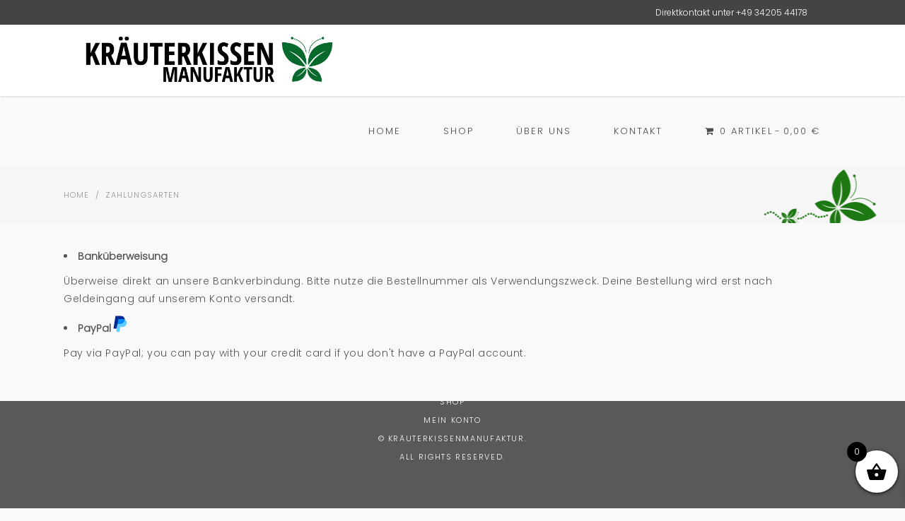

--- FILE ---
content_type: text/html; charset=UTF-8
request_url: https://xn--kruterkissenmanufaktur-14b.de/bezahlmoeglichkeiten/
body_size: 18097
content:
<!DOCTYPE html>
<html lang="de-DE">
<head>
	
		<meta charset="UTF-8"/>
		<link rel="profile" href="http://gmpg.org/xfn/11"/>
		
				<meta name="viewport" content="width=device-width,initial-scale=1,user-scalable=yes">
		<title>Zahlungsarten &#8211; Kräuterkissenmanufaktur.de</title>
<meta name='robots' content='max-image-preview:large' />
	<style>img:is([sizes="auto" i], [sizes^="auto," i]) { contain-intrinsic-size: 3000px 1500px }</style>
	<link rel="alternate" hreflang="de" href="https://xn--kruterkissenmanufaktur-14b.de/bezahlmoeglichkeiten/" />
<link rel="alternate" hreflang="x-default" href="https://xn--kruterkissenmanufaktur-14b.de/bezahlmoeglichkeiten/" />
<link rel='dns-prefetch' href='//stats.wp.com' />
<link rel='dns-prefetch' href='//code.ionicframework.com' />

<link rel='dns-prefetch' href='//v0.wordpress.com' />
<link rel="alternate" type="application/rss+xml" title="Kräuterkissenmanufaktur.de &raquo; Feed" href="https://xn--kruterkissenmanufaktur-14b.de/feed/" />
<link rel="alternate" type="application/rss+xml" title="Kräuterkissenmanufaktur.de &raquo; Kommentar-Feed" href="https://xn--kruterkissenmanufaktur-14b.de/comments/feed/" />
<script type="text/javascript">
/* <![CDATA[ */
window._wpemojiSettings = {"baseUrl":"https:\/\/s.w.org\/images\/core\/emoji\/16.0.1\/72x72\/","ext":".png","svgUrl":"https:\/\/s.w.org\/images\/core\/emoji\/16.0.1\/svg\/","svgExt":".svg","source":{"concatemoji":"https:\/\/xn--kruterkissenmanufaktur-14b.de\/onlineshop\/wp-includes\/js\/wp-emoji-release.min.js?ver=6.8.3"}};
/*! This file is auto-generated */
!function(s,n){var o,i,e;function c(e){try{var t={supportTests:e,timestamp:(new Date).valueOf()};sessionStorage.setItem(o,JSON.stringify(t))}catch(e){}}function p(e,t,n){e.clearRect(0,0,e.canvas.width,e.canvas.height),e.fillText(t,0,0);var t=new Uint32Array(e.getImageData(0,0,e.canvas.width,e.canvas.height).data),a=(e.clearRect(0,0,e.canvas.width,e.canvas.height),e.fillText(n,0,0),new Uint32Array(e.getImageData(0,0,e.canvas.width,e.canvas.height).data));return t.every(function(e,t){return e===a[t]})}function u(e,t){e.clearRect(0,0,e.canvas.width,e.canvas.height),e.fillText(t,0,0);for(var n=e.getImageData(16,16,1,1),a=0;a<n.data.length;a++)if(0!==n.data[a])return!1;return!0}function f(e,t,n,a){switch(t){case"flag":return n(e,"\ud83c\udff3\ufe0f\u200d\u26a7\ufe0f","\ud83c\udff3\ufe0f\u200b\u26a7\ufe0f")?!1:!n(e,"\ud83c\udde8\ud83c\uddf6","\ud83c\udde8\u200b\ud83c\uddf6")&&!n(e,"\ud83c\udff4\udb40\udc67\udb40\udc62\udb40\udc65\udb40\udc6e\udb40\udc67\udb40\udc7f","\ud83c\udff4\u200b\udb40\udc67\u200b\udb40\udc62\u200b\udb40\udc65\u200b\udb40\udc6e\u200b\udb40\udc67\u200b\udb40\udc7f");case"emoji":return!a(e,"\ud83e\udedf")}return!1}function g(e,t,n,a){var r="undefined"!=typeof WorkerGlobalScope&&self instanceof WorkerGlobalScope?new OffscreenCanvas(300,150):s.createElement("canvas"),o=r.getContext("2d",{willReadFrequently:!0}),i=(o.textBaseline="top",o.font="600 32px Arial",{});return e.forEach(function(e){i[e]=t(o,e,n,a)}),i}function t(e){var t=s.createElement("script");t.src=e,t.defer=!0,s.head.appendChild(t)}"undefined"!=typeof Promise&&(o="wpEmojiSettingsSupports",i=["flag","emoji"],n.supports={everything:!0,everythingExceptFlag:!0},e=new Promise(function(e){s.addEventListener("DOMContentLoaded",e,{once:!0})}),new Promise(function(t){var n=function(){try{var e=JSON.parse(sessionStorage.getItem(o));if("object"==typeof e&&"number"==typeof e.timestamp&&(new Date).valueOf()<e.timestamp+604800&&"object"==typeof e.supportTests)return e.supportTests}catch(e){}return null}();if(!n){if("undefined"!=typeof Worker&&"undefined"!=typeof OffscreenCanvas&&"undefined"!=typeof URL&&URL.createObjectURL&&"undefined"!=typeof Blob)try{var e="postMessage("+g.toString()+"("+[JSON.stringify(i),f.toString(),p.toString(),u.toString()].join(",")+"));",a=new Blob([e],{type:"text/javascript"}),r=new Worker(URL.createObjectURL(a),{name:"wpTestEmojiSupports"});return void(r.onmessage=function(e){c(n=e.data),r.terminate(),t(n)})}catch(e){}c(n=g(i,f,p,u))}t(n)}).then(function(e){for(var t in e)n.supports[t]=e[t],n.supports.everything=n.supports.everything&&n.supports[t],"flag"!==t&&(n.supports.everythingExceptFlag=n.supports.everythingExceptFlag&&n.supports[t]);n.supports.everythingExceptFlag=n.supports.everythingExceptFlag&&!n.supports.flag,n.DOMReady=!1,n.readyCallback=function(){n.DOMReady=!0}}).then(function(){return e}).then(function(){var e;n.supports.everything||(n.readyCallback(),(e=n.source||{}).concatemoji?t(e.concatemoji):e.wpemoji&&e.twemoji&&(t(e.twemoji),t(e.wpemoji)))}))}((window,document),window._wpemojiSettings);
/* ]]> */
</script>
<style id='wp-emoji-styles-inline-css' type='text/css'>

	img.wp-smiley, img.emoji {
		display: inline !important;
		border: none !important;
		box-shadow: none !important;
		height: 1em !important;
		width: 1em !important;
		margin: 0 0.07em !important;
		vertical-align: -0.1em !important;
		background: none !important;
		padding: 0 !important;
	}
</style>
<link rel='stylesheet' id='wp-block-library-css' href='https://xn--kruterkissenmanufaktur-14b.de/onlineshop/wp-includes/css/dist/block-library/style.min.css?ver=6.8.3' type='text/css' media='all' />
<style id='classic-theme-styles-inline-css' type='text/css'>
/*! This file is auto-generated */
.wp-block-button__link{color:#fff;background-color:#32373c;border-radius:9999px;box-shadow:none;text-decoration:none;padding:calc(.667em + 2px) calc(1.333em + 2px);font-size:1.125em}.wp-block-file__button{background:#32373c;color:#fff;text-decoration:none}
</style>
<link rel='stylesheet' id='mediaelement-css' href='https://xn--kruterkissenmanufaktur-14b.de/onlineshop/wp-includes/js/mediaelement/mediaelementplayer-legacy.min.css?ver=4.2.17' type='text/css' media='all' />
<link rel='stylesheet' id='wp-mediaelement-css' href='https://xn--kruterkissenmanufaktur-14b.de/onlineshop/wp-includes/js/mediaelement/wp-mediaelement.min.css?ver=6.8.3' type='text/css' media='all' />
<style id='jetpack-sharing-buttons-style-inline-css' type='text/css'>
.jetpack-sharing-buttons__services-list{display:flex;flex-direction:row;flex-wrap:wrap;gap:0;list-style-type:none;margin:5px;padding:0}.jetpack-sharing-buttons__services-list.has-small-icon-size{font-size:12px}.jetpack-sharing-buttons__services-list.has-normal-icon-size{font-size:16px}.jetpack-sharing-buttons__services-list.has-large-icon-size{font-size:24px}.jetpack-sharing-buttons__services-list.has-huge-icon-size{font-size:36px}@media print{.jetpack-sharing-buttons__services-list{display:none!important}}.editor-styles-wrapper .wp-block-jetpack-sharing-buttons{gap:0;padding-inline-start:0}ul.jetpack-sharing-buttons__services-list.has-background{padding:1.25em 2.375em}
</style>
<style id='global-styles-inline-css' type='text/css'>
:root{--wp--preset--aspect-ratio--square: 1;--wp--preset--aspect-ratio--4-3: 4/3;--wp--preset--aspect-ratio--3-4: 3/4;--wp--preset--aspect-ratio--3-2: 3/2;--wp--preset--aspect-ratio--2-3: 2/3;--wp--preset--aspect-ratio--16-9: 16/9;--wp--preset--aspect-ratio--9-16: 9/16;--wp--preset--color--black: #000000;--wp--preset--color--cyan-bluish-gray: #abb8c3;--wp--preset--color--white: #ffffff;--wp--preset--color--pale-pink: #f78da7;--wp--preset--color--vivid-red: #cf2e2e;--wp--preset--color--luminous-vivid-orange: #ff6900;--wp--preset--color--luminous-vivid-amber: #fcb900;--wp--preset--color--light-green-cyan: #7bdcb5;--wp--preset--color--vivid-green-cyan: #00d084;--wp--preset--color--pale-cyan-blue: #8ed1fc;--wp--preset--color--vivid-cyan-blue: #0693e3;--wp--preset--color--vivid-purple: #9b51e0;--wp--preset--gradient--vivid-cyan-blue-to-vivid-purple: linear-gradient(135deg,rgba(6,147,227,1) 0%,rgb(155,81,224) 100%);--wp--preset--gradient--light-green-cyan-to-vivid-green-cyan: linear-gradient(135deg,rgb(122,220,180) 0%,rgb(0,208,130) 100%);--wp--preset--gradient--luminous-vivid-amber-to-luminous-vivid-orange: linear-gradient(135deg,rgba(252,185,0,1) 0%,rgba(255,105,0,1) 100%);--wp--preset--gradient--luminous-vivid-orange-to-vivid-red: linear-gradient(135deg,rgba(255,105,0,1) 0%,rgb(207,46,46) 100%);--wp--preset--gradient--very-light-gray-to-cyan-bluish-gray: linear-gradient(135deg,rgb(238,238,238) 0%,rgb(169,184,195) 100%);--wp--preset--gradient--cool-to-warm-spectrum: linear-gradient(135deg,rgb(74,234,220) 0%,rgb(151,120,209) 20%,rgb(207,42,186) 40%,rgb(238,44,130) 60%,rgb(251,105,98) 80%,rgb(254,248,76) 100%);--wp--preset--gradient--blush-light-purple: linear-gradient(135deg,rgb(255,206,236) 0%,rgb(152,150,240) 100%);--wp--preset--gradient--blush-bordeaux: linear-gradient(135deg,rgb(254,205,165) 0%,rgb(254,45,45) 50%,rgb(107,0,62) 100%);--wp--preset--gradient--luminous-dusk: linear-gradient(135deg,rgb(255,203,112) 0%,rgb(199,81,192) 50%,rgb(65,88,208) 100%);--wp--preset--gradient--pale-ocean: linear-gradient(135deg,rgb(255,245,203) 0%,rgb(182,227,212) 50%,rgb(51,167,181) 100%);--wp--preset--gradient--electric-grass: linear-gradient(135deg,rgb(202,248,128) 0%,rgb(113,206,126) 100%);--wp--preset--gradient--midnight: linear-gradient(135deg,rgb(2,3,129) 0%,rgb(40,116,252) 100%);--wp--preset--font-size--small: 13px;--wp--preset--font-size--medium: 20px;--wp--preset--font-size--large: 36px;--wp--preset--font-size--x-large: 42px;--wp--preset--spacing--20: 0.44rem;--wp--preset--spacing--30: 0.67rem;--wp--preset--spacing--40: 1rem;--wp--preset--spacing--50: 1.5rem;--wp--preset--spacing--60: 2.25rem;--wp--preset--spacing--70: 3.38rem;--wp--preset--spacing--80: 5.06rem;--wp--preset--shadow--natural: 6px 6px 9px rgba(0, 0, 0, 0.2);--wp--preset--shadow--deep: 12px 12px 50px rgba(0, 0, 0, 0.4);--wp--preset--shadow--sharp: 6px 6px 0px rgba(0, 0, 0, 0.2);--wp--preset--shadow--outlined: 6px 6px 0px -3px rgba(255, 255, 255, 1), 6px 6px rgba(0, 0, 0, 1);--wp--preset--shadow--crisp: 6px 6px 0px rgba(0, 0, 0, 1);}:where(.is-layout-flex){gap: 0.5em;}:where(.is-layout-grid){gap: 0.5em;}body .is-layout-flex{display: flex;}.is-layout-flex{flex-wrap: wrap;align-items: center;}.is-layout-flex > :is(*, div){margin: 0;}body .is-layout-grid{display: grid;}.is-layout-grid > :is(*, div){margin: 0;}:where(.wp-block-columns.is-layout-flex){gap: 2em;}:where(.wp-block-columns.is-layout-grid){gap: 2em;}:where(.wp-block-post-template.is-layout-flex){gap: 1.25em;}:where(.wp-block-post-template.is-layout-grid){gap: 1.25em;}.has-black-color{color: var(--wp--preset--color--black) !important;}.has-cyan-bluish-gray-color{color: var(--wp--preset--color--cyan-bluish-gray) !important;}.has-white-color{color: var(--wp--preset--color--white) !important;}.has-pale-pink-color{color: var(--wp--preset--color--pale-pink) !important;}.has-vivid-red-color{color: var(--wp--preset--color--vivid-red) !important;}.has-luminous-vivid-orange-color{color: var(--wp--preset--color--luminous-vivid-orange) !important;}.has-luminous-vivid-amber-color{color: var(--wp--preset--color--luminous-vivid-amber) !important;}.has-light-green-cyan-color{color: var(--wp--preset--color--light-green-cyan) !important;}.has-vivid-green-cyan-color{color: var(--wp--preset--color--vivid-green-cyan) !important;}.has-pale-cyan-blue-color{color: var(--wp--preset--color--pale-cyan-blue) !important;}.has-vivid-cyan-blue-color{color: var(--wp--preset--color--vivid-cyan-blue) !important;}.has-vivid-purple-color{color: var(--wp--preset--color--vivid-purple) !important;}.has-black-background-color{background-color: var(--wp--preset--color--black) !important;}.has-cyan-bluish-gray-background-color{background-color: var(--wp--preset--color--cyan-bluish-gray) !important;}.has-white-background-color{background-color: var(--wp--preset--color--white) !important;}.has-pale-pink-background-color{background-color: var(--wp--preset--color--pale-pink) !important;}.has-vivid-red-background-color{background-color: var(--wp--preset--color--vivid-red) !important;}.has-luminous-vivid-orange-background-color{background-color: var(--wp--preset--color--luminous-vivid-orange) !important;}.has-luminous-vivid-amber-background-color{background-color: var(--wp--preset--color--luminous-vivid-amber) !important;}.has-light-green-cyan-background-color{background-color: var(--wp--preset--color--light-green-cyan) !important;}.has-vivid-green-cyan-background-color{background-color: var(--wp--preset--color--vivid-green-cyan) !important;}.has-pale-cyan-blue-background-color{background-color: var(--wp--preset--color--pale-cyan-blue) !important;}.has-vivid-cyan-blue-background-color{background-color: var(--wp--preset--color--vivid-cyan-blue) !important;}.has-vivid-purple-background-color{background-color: var(--wp--preset--color--vivid-purple) !important;}.has-black-border-color{border-color: var(--wp--preset--color--black) !important;}.has-cyan-bluish-gray-border-color{border-color: var(--wp--preset--color--cyan-bluish-gray) !important;}.has-white-border-color{border-color: var(--wp--preset--color--white) !important;}.has-pale-pink-border-color{border-color: var(--wp--preset--color--pale-pink) !important;}.has-vivid-red-border-color{border-color: var(--wp--preset--color--vivid-red) !important;}.has-luminous-vivid-orange-border-color{border-color: var(--wp--preset--color--luminous-vivid-orange) !important;}.has-luminous-vivid-amber-border-color{border-color: var(--wp--preset--color--luminous-vivid-amber) !important;}.has-light-green-cyan-border-color{border-color: var(--wp--preset--color--light-green-cyan) !important;}.has-vivid-green-cyan-border-color{border-color: var(--wp--preset--color--vivid-green-cyan) !important;}.has-pale-cyan-blue-border-color{border-color: var(--wp--preset--color--pale-cyan-blue) !important;}.has-vivid-cyan-blue-border-color{border-color: var(--wp--preset--color--vivid-cyan-blue) !important;}.has-vivid-purple-border-color{border-color: var(--wp--preset--color--vivid-purple) !important;}.has-vivid-cyan-blue-to-vivid-purple-gradient-background{background: var(--wp--preset--gradient--vivid-cyan-blue-to-vivid-purple) !important;}.has-light-green-cyan-to-vivid-green-cyan-gradient-background{background: var(--wp--preset--gradient--light-green-cyan-to-vivid-green-cyan) !important;}.has-luminous-vivid-amber-to-luminous-vivid-orange-gradient-background{background: var(--wp--preset--gradient--luminous-vivid-amber-to-luminous-vivid-orange) !important;}.has-luminous-vivid-orange-to-vivid-red-gradient-background{background: var(--wp--preset--gradient--luminous-vivid-orange-to-vivid-red) !important;}.has-very-light-gray-to-cyan-bluish-gray-gradient-background{background: var(--wp--preset--gradient--very-light-gray-to-cyan-bluish-gray) !important;}.has-cool-to-warm-spectrum-gradient-background{background: var(--wp--preset--gradient--cool-to-warm-spectrum) !important;}.has-blush-light-purple-gradient-background{background: var(--wp--preset--gradient--blush-light-purple) !important;}.has-blush-bordeaux-gradient-background{background: var(--wp--preset--gradient--blush-bordeaux) !important;}.has-luminous-dusk-gradient-background{background: var(--wp--preset--gradient--luminous-dusk) !important;}.has-pale-ocean-gradient-background{background: var(--wp--preset--gradient--pale-ocean) !important;}.has-electric-grass-gradient-background{background: var(--wp--preset--gradient--electric-grass) !important;}.has-midnight-gradient-background{background: var(--wp--preset--gradient--midnight) !important;}.has-small-font-size{font-size: var(--wp--preset--font-size--small) !important;}.has-medium-font-size{font-size: var(--wp--preset--font-size--medium) !important;}.has-large-font-size{font-size: var(--wp--preset--font-size--large) !important;}.has-x-large-font-size{font-size: var(--wp--preset--font-size--x-large) !important;}
:where(.wp-block-post-template.is-layout-flex){gap: 1.25em;}:where(.wp-block-post-template.is-layout-grid){gap: 1.25em;}
:where(.wp-block-columns.is-layout-flex){gap: 2em;}:where(.wp-block-columns.is-layout-grid){gap: 2em;}
:root :where(.wp-block-pullquote){font-size: 1.5em;line-height: 1.6;}
</style>
<link rel='stylesheet' id='ionicons_css-css' href='https://code.ionicframework.com/ionicons/2.0.1/css/ionicons.min.css?ver=1.0' type='text/css' media='all' />
<style id='woocommerce-inline-inline-css' type='text/css'>
.woocommerce form .form-row .required { visibility: visible; }
</style>
<link rel='stylesheet' id='wpionicons-fontsize-css' href='https://xn--kruterkissenmanufaktur-14b.de/onlineshop/wp-content/plugins/wp-ionic-icons/wpion.css?ver=2.1' type='text/css' media='all' />
<link rel='stylesheet' id='wpmenucart-icons-css' href='https://xn--kruterkissenmanufaktur-14b.de/onlineshop/wp-content/plugins/wp-menu-cart/assets/css/wpmenucart-icons.min.css?ver=2.14.12' type='text/css' media='all' />
<style id='wpmenucart-icons-inline-css' type='text/css'>
@font-face{font-family:WPMenuCart;src:url(https://xn--kruterkissenmanufaktur-14b.de/onlineshop/wp-content/plugins/wp-menu-cart/assets/fonts/WPMenuCart.eot);src:url(https://xn--kruterkissenmanufaktur-14b.de/onlineshop/wp-content/plugins/wp-menu-cart/assets/fonts/WPMenuCart.eot?#iefix) format('embedded-opentype'),url(https://xn--kruterkissenmanufaktur-14b.de/onlineshop/wp-content/plugins/wp-menu-cart/assets/fonts/WPMenuCart.woff2) format('woff2'),url(https://xn--kruterkissenmanufaktur-14b.de/onlineshop/wp-content/plugins/wp-menu-cart/assets/fonts/WPMenuCart.woff) format('woff'),url(https://xn--kruterkissenmanufaktur-14b.de/onlineshop/wp-content/plugins/wp-menu-cart/assets/fonts/WPMenuCart.ttf) format('truetype'),url(https://xn--kruterkissenmanufaktur-14b.de/onlineshop/wp-content/plugins/wp-menu-cart/assets/fonts/WPMenuCart.svg#WPMenuCart) format('svg');font-weight:400;font-style:normal;font-display:swap}
</style>
<link rel='stylesheet' id='wpmenucart-css' href='https://xn--kruterkissenmanufaktur-14b.de/onlineshop/wp-content/plugins/wp-menu-cart/assets/css/wpmenucart-main.min.css?ver=2.14.12' type='text/css' media='all' />
<link rel='stylesheet' id='paypalplus-woocommerce-front-css' href='https://xn--kruterkissenmanufaktur-14b.de/onlineshop/wp-content/plugins/woo-paypalplus/public/css/front.min.css?ver=1637230971' type='text/css' media='screen' />
<link rel='stylesheet' id='gateway-css' href='https://xn--kruterkissenmanufaktur-14b.de/onlineshop/wp-content/plugins/woocommerce-paypal-payments/modules/ppcp-button/assets/css/gateway.css?ver=3.0.9' type='text/css' media='all' />
<link rel='stylesheet' id='xoo-wsc-fonts-css' href='https://xn--kruterkissenmanufaktur-14b.de/onlineshop/wp-content/plugins/side-cart-woocommerce/assets/css/xoo-wsc-fonts.css?ver=2.6.3' type='text/css' media='all' />
<link rel='stylesheet' id='xoo-wsc-style-css' href='https://xn--kruterkissenmanufaktur-14b.de/onlineshop/wp-content/plugins/side-cart-woocommerce/assets/css/xoo-wsc-style.css?ver=2.6.3' type='text/css' media='all' />
<style id='xoo-wsc-style-inline-css' type='text/css'>



 

.xoo-wsc-footer{
	background-color: #ffffff;
	color: #000000;
	padding: 10px 20px;
	box-shadow: 0 -5px 10px #0000001a;
}

.xoo-wsc-footer, .xoo-wsc-footer a, .xoo-wsc-footer .amount{
	font-size: 18px;
}

.xoo-wsc-btn .amount{
	color: #000000}

.xoo-wsc-btn:hover .amount{
	color: #000000;
}

.xoo-wsc-ft-buttons-cont{
	grid-template-columns: auto;
}

.xoo-wsc-basket{
	bottom: 12px;
	right: 0px;
	background-color: #ffffff;
	color: #000000;
	box-shadow: 0 1px 4px 0;
	border-radius: 50%;
	display: flex;
	width: 60px;
	height: 60px;
}


.xoo-wsc-bki{
	font-size: 30px}

.xoo-wsc-items-count{
	top: -12px;
	left: -12px;
}

.xoo-wsc-items-count{
	background-color: #000000;
	color: #ffffff;
}

.xoo-wsc-container, .xoo-wsc-slider{
	max-width: 320px;
	right: -320px;
	top: 0;bottom: 0;
	bottom: 0;
	font-family: }


.xoo-wsc-cart-active .xoo-wsc-container, .xoo-wsc-slider-active .xoo-wsc-slider{
	right: 0;
}


.xoo-wsc-cart-active .xoo-wsc-basket{
	right: 320px;
}

.xoo-wsc-slider{
	right: -320px;
}

span.xoo-wsch-close {
    font-size: 16px;
    right: 10px;
}

.xoo-wsch-top{
	justify-content: center;
}

.xoo-wsch-text{
	font-size: 20px;
}

.xoo-wsc-header{
	color: #000000;
	background-color: #ffffff;
	border-bottom: 2px solid #eee;
}


.xoo-wsc-body{
	background-color: #ffffff;
}

.xoo-wsc-products:not(.xoo-wsc-pattern-card), .xoo-wsc-products:not(.xoo-wsc-pattern-card) span.amount, .xoo-wsc-products:not(.xoo-wsc-pattern-card) a{
	font-size: 16px;
	color: #000000;
}

.xoo-wsc-products:not(.xoo-wsc-pattern-card) .xoo-wsc-product{
	padding: 20px 15px;
	margin: 0;
	border-radius: 0px;
	box-shadow: 0 0;
	background-color: transparent;
}

.xoo-wsc-sum-col{
	justify-content: center;
}


/** Shortcode **/
.xoo-wsc-sc-count{
	background-color: #000000;
	color: #ffffff;
}

.xoo-wsc-sc-bki{
	font-size: 28px;
	color: #000000;
}
.xoo-wsc-sc-cont{
	color: #000000;
}


.xoo-wsc-product dl.variation {
	display: block;
}


.xoo-wsc-product-cont{
	padding: 10px 10px;
}

.xoo-wsc-products:not(.xoo-wsc-pattern-card) .xoo-wsc-img-col{
	width: 30%;
}

.xoo-wsc-pattern-card .xoo-wsc-img-col img{
	max-width: 100%;
	height: auto;
}

.xoo-wsc-products:not(.xoo-wsc-pattern-card) .xoo-wsc-sum-col{
	width: 70%;
}

.xoo-wsc-pattern-card .xoo-wsc-product-cont{
	width: 50% 
}

@media only screen and (max-width: 600px) {
	.xoo-wsc-pattern-card .xoo-wsc-product-cont  {
		width: 50%;
	}
}


.xoo-wsc-pattern-card .xoo-wsc-product{
	border: 0;
	box-shadow: 0px 10px 15px -12px #0000001a;
}


.xoo-wsc-sm-front{
	background-color: #eee;
}
.xoo-wsc-pattern-card, .xoo-wsc-sm-front{
	border-bottom-left-radius: 5px;
	border-bottom-right-radius: 5px;
}
.xoo-wsc-pattern-card, .xoo-wsc-img-col img, .xoo-wsc-img-col, .xoo-wsc-sm-back-cont{
	border-top-left-radius: 5px;
	border-top-right-radius: 5px;
}
.xoo-wsc-sm-back{
	background-color: #fff;
}
.xoo-wsc-pattern-card, .xoo-wsc-pattern-card a, .xoo-wsc-pattern-card .amount{
	font-size: 16px;
}

.xoo-wsc-sm-front, .xoo-wsc-sm-front a, .xoo-wsc-sm-front .amount{
	color: #000;
}

.xoo-wsc-sm-back, .xoo-wsc-sm-back a, .xoo-wsc-sm-back .amount{
	color: #000;
}


.magictime {
    animation-duration: 0.5s;
}


</style>
<link rel='stylesheet' id='peggi-select-default-style-css' href='https://xn--kruterkissenmanufaktur-14b.de/onlineshop/wp-content/themes/peggi/style.css?ver=6.8.3' type='text/css' media='all' />
<link rel='stylesheet' id='peggi-select-modules-css' href='https://xn--kruterkissenmanufaktur-14b.de/onlineshop/wp-content/themes/peggi/assets/css/modules.min.css?ver=6.8.3' type='text/css' media='all' />
<link rel='stylesheet' id='qodef-font_elegant-css' href='https://xn--kruterkissenmanufaktur-14b.de/onlineshop/wp-content/themes/peggi/framework/lib/icons-pack/elegant-icons/style.min.css?ver=6.8.3' type='text/css' media='all' />
<link rel='stylesheet' id='qodef-font_awesome-css' href='https://xn--kruterkissenmanufaktur-14b.de/onlineshop/wp-content/themes/peggi/framework/lib/icons-pack/font-awesome/css/fontawesome-all.min.css?ver=6.8.3' type='text/css' media='all' />
<link rel='stylesheet' id='qodef-linear_icons-css' href='https://xn--kruterkissenmanufaktur-14b.de/onlineshop/wp-content/themes/peggi/framework/lib/icons-pack/linear-icons/style.css?ver=6.8.3' type='text/css' media='all' />
<link rel='stylesheet' id='peggi-select-woo-css' href='https://xn--kruterkissenmanufaktur-14b.de/onlineshop/wp-content/themes/peggi/assets/css/woocommerce.min.css?ver=6.8.3' type='text/css' media='all' />
<link rel='stylesheet' id='peggi-select-woo-responsive-css' href='https://xn--kruterkissenmanufaktur-14b.de/onlineshop/wp-content/themes/peggi/assets/css/woocommerce-responsive.min.css?ver=6.8.3' type='text/css' media='all' />
<link rel='stylesheet' id='peggi-select-style-dynamic-css' href='https://xn--kruterkissenmanufaktur-14b.de/onlineshop/wp-content/themes/peggi/assets/css/style_dynamic.css?ver=1669813065' type='text/css' media='all' />
<link rel='stylesheet' id='peggi-select-modules-responsive-css' href='https://xn--kruterkissenmanufaktur-14b.de/onlineshop/wp-content/themes/peggi/assets/css/modules-responsive.min.css?ver=6.8.3' type='text/css' media='all' />
<link rel='stylesheet' id='peggi-select-style-dynamic-responsive-css' href='https://xn--kruterkissenmanufaktur-14b.de/onlineshop/wp-content/themes/peggi/assets/css/style_dynamic_responsive.css?ver=1669813065' type='text/css' media='all' />
<link rel='stylesheet' id='peggi-select-google-fonts-css' href='//xn--kruterkissenmanufaktur-14b.de/onlineshop/wp-content/uploads/omgf/peggi-select-google-fonts/peggi-select-google-fonts.css?ver=1669736796' type='text/css' media='all' />
<link rel='stylesheet' id='peggi-core-dashboard-style-css' href='https://xn--kruterkissenmanufaktur-14b.de/onlineshop/wp-content/plugins/peggi-core/core-dashboard/assets/css/core-dashboard.min.css?ver=6.8.3' type='text/css' media='all' />
<link rel='stylesheet' id='woocommerce-gzd-layout-css' href='https://xn--kruterkissenmanufaktur-14b.de/onlineshop/wp-content/plugins/woocommerce-germanized/build/static/layout-styles.css?ver=3.20.5' type='text/css' media='all' />
<style id='woocommerce-gzd-layout-inline-css' type='text/css'>
.woocommerce-checkout .shop_table { background-color: #eeeeee; } .product p.deposit-packaging-type { font-size: 1.25em !important; } p.woocommerce-shipping-destination { display: none; }
                .wc-gzd-nutri-score-value-a {
                    background: url(https://xn--kruterkissenmanufaktur-14b.de/onlineshop/wp-content/plugins/woocommerce-germanized/assets/images/nutri-score-a.svg) no-repeat;
                }
                .wc-gzd-nutri-score-value-b {
                    background: url(https://xn--kruterkissenmanufaktur-14b.de/onlineshop/wp-content/plugins/woocommerce-germanized/assets/images/nutri-score-b.svg) no-repeat;
                }
                .wc-gzd-nutri-score-value-c {
                    background: url(https://xn--kruterkissenmanufaktur-14b.de/onlineshop/wp-content/plugins/woocommerce-germanized/assets/images/nutri-score-c.svg) no-repeat;
                }
                .wc-gzd-nutri-score-value-d {
                    background: url(https://xn--kruterkissenmanufaktur-14b.de/onlineshop/wp-content/plugins/woocommerce-germanized/assets/images/nutri-score-d.svg) no-repeat;
                }
                .wc-gzd-nutri-score-value-e {
                    background: url(https://xn--kruterkissenmanufaktur-14b.de/onlineshop/wp-content/plugins/woocommerce-germanized/assets/images/nutri-score-e.svg) no-repeat;
                }
            
</style>
<link rel='stylesheet' id='lightcase-css' href='https://xn--kruterkissenmanufaktur-14b.de/onlineshop/wp-content/plugins/gift-wrapper-for-woocommerce/assets/css/lightcase.min.css?ver=5.2.0' type='text/css' media='all' />
<link rel='stylesheet' id='gtw-frontend-css' href='https://xn--kruterkissenmanufaktur-14b.de/onlineshop/wp-content/plugins/gift-wrapper-for-woocommerce/assets/css/frontend.css?ver=5.2.0' type='text/css' media='all' />
<script type="text/javascript" id="wpml-cookie-js-extra">
/* <![CDATA[ */
var wpml_cookies = {"wp-wpml_current_language":{"value":"de","expires":1,"path":"\/"}};
var wpml_cookies = {"wp-wpml_current_language":{"value":"de","expires":1,"path":"\/"}};
/* ]]> */
</script>
<script type="text/javascript" src="https://xn--kruterkissenmanufaktur-14b.de/onlineshop/wp-content/plugins/sitepress-multilingual-cms/res/js/cookies/language-cookie.js?ver=473900" id="wpml-cookie-js" defer="defer" data-wp-strategy="defer"></script>
<script type="text/javascript" src="https://xn--kruterkissenmanufaktur-14b.de/onlineshop/wp-includes/js/jquery/jquery.min.js?ver=3.7.1" id="jquery-core-js"></script>
<script type="text/javascript" src="https://xn--kruterkissenmanufaktur-14b.de/onlineshop/wp-includes/js/jquery/jquery-migrate.min.js?ver=3.4.1" id="jquery-migrate-js"></script>
<script type="text/javascript" src="https://xn--kruterkissenmanufaktur-14b.de/onlineshop/wp-content/plugins/woocommerce/assets/js/jquery-blockui/jquery.blockUI.min.js?ver=2.7.0-wc.10.4.3" id="wc-jquery-blockui-js" data-wp-strategy="defer"></script>
<script type="text/javascript" id="wc-add-to-cart-js-extra">
/* <![CDATA[ */
var wc_add_to_cart_params = {"ajax_url":"\/onlineshop\/wp-admin\/admin-ajax.php","wc_ajax_url":"\/?wc-ajax=%%endpoint%%","i18n_view_cart":"Warenkorb anzeigen","cart_url":"https:\/\/xn--kruterkissenmanufaktur-14b.de\/warenkorb\/","is_cart":"","cart_redirect_after_add":"no"};
/* ]]> */
</script>
<script type="text/javascript" src="https://xn--kruterkissenmanufaktur-14b.de/onlineshop/wp-content/plugins/woocommerce/assets/js/frontend/add-to-cart.min.js?ver=10.4.3" id="wc-add-to-cart-js" data-wp-strategy="defer"></script>
<script type="text/javascript" src="https://xn--kruterkissenmanufaktur-14b.de/onlineshop/wp-content/plugins/woocommerce/assets/js/js-cookie/js.cookie.min.js?ver=2.1.4-wc.10.4.3" id="wc-js-cookie-js" defer="defer" data-wp-strategy="defer"></script>
<script type="text/javascript" id="woocommerce-js-extra">
/* <![CDATA[ */
var woocommerce_params = {"ajax_url":"\/onlineshop\/wp-admin\/admin-ajax.php","wc_ajax_url":"\/?wc-ajax=%%endpoint%%","i18n_password_show":"Passwort anzeigen","i18n_password_hide":"Passwort ausblenden"};
/* ]]> */
</script>
<script type="text/javascript" src="https://xn--kruterkissenmanufaktur-14b.de/onlineshop/wp-content/plugins/woocommerce/assets/js/frontend/woocommerce.min.js?ver=10.4.3" id="woocommerce-js" defer="defer" data-wp-strategy="defer"></script>
<script type="text/javascript" src="https://xn--kruterkissenmanufaktur-14b.de/onlineshop/wp-content/plugins/js_composer/assets/js/vendors/woocommerce-add-to-cart.js?ver=8.0.1" id="vc_woocommerce-add-to-cart-js-js"></script>
<script type="text/javascript" src="https://xn--kruterkissenmanufaktur-14b.de/onlineshop/wp-content/plugins/woocommerce/assets/js/select2/select2.full.min.js?ver=4.0.3-wc.10.4.3" id="wc-select2-js" defer="defer" data-wp-strategy="defer"></script>
<script type="text/javascript" src="https://xn--kruterkissenmanufaktur-14b.de/onlineshop/wp-content/plugins/gift-wrapper-for-woocommerce/assets/js/lightcase.min.js?ver=5.2.0" id="lightcase-js"></script>
<script type="text/javascript" src="https://xn--kruterkissenmanufaktur-14b.de/onlineshop/wp-content/plugins/gift-wrapper-for-woocommerce/assets/js/gtw-lightcase-enhanced.js?ver=5.2.0" id="gtw-lightcase-js"></script>
<script type="text/javascript" id="gtw-frontend-js-extra">
/* <![CDATA[ */
var gtw_frontend_params = {"gift_wrapper_nonce":"5cdcaf9759","order_gift_wrapper_nonce":"2d8be6cbda","popup_gift_wrapper_nonce":"9951355f3a","order_gift_wrapper_field_type":"1","order_gift_wrapper_display_type":"2","remove_order_gift_wrapper_msg":"Are you sure you want to remove order gift wrapper?","ajaxurl":"https:\/\/xn--kruterkissenmanufaktur-14b.de\/onlineshop\/wp-admin\/admin-ajax.php"};
/* ]]> */
</script>
<script type="text/javascript" src="https://xn--kruterkissenmanufaktur-14b.de/onlineshop/wp-content/plugins/gift-wrapper-for-woocommerce/assets/js/frontend.js?ver=5.2.0" id="gtw-frontend-js"></script>
<script></script><link rel="https://api.w.org/" href="https://xn--kruterkissenmanufaktur-14b.de/wp-json/" /><link rel="alternate" title="JSON" type="application/json" href="https://xn--kruterkissenmanufaktur-14b.de/wp-json/wp/v2/pages/61" /><link rel="EditURI" type="application/rsd+xml" title="RSD" href="https://xn--kruterkissenmanufaktur-14b.de/onlineshop/xmlrpc.php?rsd" />
<meta name="generator" content="WordPress 6.8.3" />
<meta name="generator" content="WooCommerce 10.4.3" />
<link rel="canonical" href="https://xn--kruterkissenmanufaktur-14b.de/bezahlmoeglichkeiten/" />
<link rel='shortlink' href='https://wp.me/Pe7x26-Z' />
<link rel="alternate" title="oEmbed (JSON)" type="application/json+oembed" href="https://xn--kruterkissenmanufaktur-14b.de/wp-json/oembed/1.0/embed?url=https%3A%2F%2Fxn--kruterkissenmanufaktur-14b.de%2Fbezahlmoeglichkeiten%2F" />
<link rel="alternate" title="oEmbed (XML)" type="text/xml+oembed" href="https://xn--kruterkissenmanufaktur-14b.de/wp-json/oembed/1.0/embed?url=https%3A%2F%2Fxn--kruterkissenmanufaktur-14b.de%2Fbezahlmoeglichkeiten%2F&#038;format=xml" />
<meta name="generator" content="WPML ver:4.7.3 stt:1,3;" />
	<style>img#wpstats{display:none}</style>
			<noscript><style>.woocommerce-product-gallery{ opacity: 1 !important; }</style></noscript>
	<meta name="generator" content="Powered by WPBakery Page Builder - drag and drop page builder for WordPress."/>
<script>document.addEventListener("DOMContentLoaded", function () {
  document.querySelectorAll("li.product-category.product").forEach(function (li) {
    const h2 = li.querySelector("h2.woocommerce-loop-category__title");
    if (h2) {
      const copy = document.createElement("span");
      copy.className = "category-label";
      copy.innerHTML = h2.innerHTML; // inkl. Anzahl z. B. (14), falls gewünscht
      li.appendChild(copy);
    }
  });
});
</script>
<!-- Jetpack Open Graph Tags -->
<meta property="og:type" content="article" />
<meta property="og:title" content="Zahlungsarten" />
<meta property="og:url" content="https://xn--kruterkissenmanufaktur-14b.de/bezahlmoeglichkeiten/" />
<meta property="og:description" content="Besuche den Beitrag für mehr Info." />
<meta property="article:published_time" content="2018-08-09T12:13:15+00:00" />
<meta property="article:modified_time" content="2018-08-09T12:13:15+00:00" />
<meta property="og:site_name" content="Kräuterkissenmanufaktur.de" />
<meta property="og:image" content="https://xn--kruterkissenmanufaktur-14b.de/onlineshop/wp-content/uploads/2018/08/cropped-fav.jpg" />
<meta property="og:image:width" content="512" />
<meta property="og:image:height" content="512" />
<meta property="og:image:alt" content="" />
<meta property="og:locale" content="de_DE" />
<meta name="twitter:text:title" content="Zahlungsarten" />
<meta name="twitter:image" content="https://xn--kruterkissenmanufaktur-14b.de/onlineshop/wp-content/uploads/2018/08/cropped-fav-270x270.jpg" />
<meta name="twitter:card" content="summary" />
<meta name="twitter:description" content="Besuche den Beitrag für mehr Info." />

<!-- End Jetpack Open Graph Tags -->
<link rel="icon" href="https://xn--kruterkissenmanufaktur-14b.de/onlineshop/wp-content/uploads/2018/08/cropped-fav-32x32.jpg" sizes="32x32" />
<link rel="icon" href="https://xn--kruterkissenmanufaktur-14b.de/onlineshop/wp-content/uploads/2018/08/cropped-fav-192x192.jpg" sizes="192x192" />
<link rel="apple-touch-icon" href="https://xn--kruterkissenmanufaktur-14b.de/onlineshop/wp-content/uploads/2018/08/cropped-fav-180x180.jpg" />
<meta name="msapplication-TileImage" content="https://xn--kruterkissenmanufaktur-14b.de/onlineshop/wp-content/uploads/2018/08/cropped-fav-270x270.jpg" />
		<style type="text/css" id="wp-custom-css">
			.qodef-content .qodef-content-inner>.qodef-container>.qodef-container-inner, .qodef-content .qodef-content-inner>.qodef-full-width>.qodef-full-width-inner {padding-top:20px;}

#respond input[type=text], #respond textarea, .post-password-form input[type=password], .qodef-style-form textarea, .wpcf7-form-control.wpcf7-date, .wpcf7-form-control.wpcf7-number, .wpcf7-form-control.wpcf7-quiz, .wpcf7-form-control.wpcf7-select, .wpcf7-form-control.wpcf7-text, .wpcf7-form-control.wpcf7-textarea, input[type=text], input[type=email], input[type=password] {text-transform:none;}

.qodef-woocommerce-page .woocommerce-error a, .qodef-woocommerce-page .woocommerce-info a, .qodef-woocommerce-page .woocommerce-message a {float:none; text-decoration:underline;}

.woocommerce-page .qodef-content input[type=text], .woocommerce-page .qodef-content input[type=email], .woocommerce-page .qodef-content input[type=tel], .woocommerce-page .qodef-content input[type=password], .woocommerce-page .qodef-content textarea, div.woocommerce input[type=text], div.woocommerce input[type=email], div.woocommerce input[type=tel], div.woocommerce input[type=password], div.woocommerce textarea  {text-transform:none;}

li.wpmenucartli a.wpmenucart-contents span {display:block; position:relative; float:left; top:38%;}

li.wpmenucartli a.wpmenucart-contents i  {position:relative; float:left; top:38%;}

.qodef-sticky-nav li.wpmenucartli a.wpmenucart-contents span, .qodef-sticky-nav li.wpmenucartli a.wpmenucart-contents i {top:33%;} 

.widget .qodef-widget-title {margin-top:20px;}

.products .wc-gzd-additional-info {line-height: 10px; margin:0; padding:0; font-size:.8em; text-align:center;}

.woocommerce .qodef-new-product {background-color:#1d7713;}

mark {background-color: transparent; display:none;}

h2.woocommerce-loop-category__title {text-align:center;}

.qodef-woocommerce-page.woocommerce-order-received .woocommerce table.shop_table td, .qodef-woocommerce-page.woocommerce-order-received .woocommerce table.shop_table th {padding:5px 15px;} 

.woocommerce-checkout .shop_table tr td p.delivery-time-info {display:none;}

.qodef-page-footer .widget.widget_nav_menu ul li, .qodef-top-bar .widget {display:block;}

.qodef-page-footer .widget.widget_nav_menu ul li a, .widget.widget_archive ul li, .widget.widget_meta ul li, .widget.widget_nav_menu ul li, .widget.widget_pages ul li, .widget.widget_recent_comments ul li  {padding:0;}

.qodef-page-footer .qodef-footer-top-holder .qodef-footer-top-inner.qodef-full-width {padding: 0px 20px 50px 0;}

.qodef-page-footer .qodef-footer-top-holder .qodef-footer-top-inner.qodef-grid {padding: 30px 0 30px; margin-bottom:30px;}

.qodef-woo-single-page .qodef-single-product-summary .qodef-single-product-title:after, .qodef-pl-holder .qodef-pli-inner .qodef-pli-image .qodef-pli-new-product {background-color:#1d7713;}

.wpb-js-composer .vc_tta-color-grey.vc_tta-style-flat:not(.vc_tta-o-no-fill) .vc_tta-panel-body {background-color:#f1f1f1 !important; padding: 0 15px 15px; margin-left:45px;}

.woocommerce-Tabs-panel p, .woocommerce-Tabs-panel ul {text-align:left;}

ul.products>.product .price {margin:0;}
ul.products>.product .price * {line-height:30px; font-weight:600;}

.woocommerce-input-wrapper .select {padding: 14px 18px; margin: 0 0 20px; font-family:inherit; font-size:12px; line-height:20px; font-weight: 400; border:1px solid #ebebeb; background-color:transparent;}

.qodef-woocommerce-page .woocommerce-checkout table th, .qodef-woocommerce-page .woocommerce-checkout table tr td {padding:15px;}

label {font-weight:600;}

.corefortress-slide-overlay {
    display: none !important;
}

.swiper-wrapper {
    height: auto !important;
}

.corefortress-slider-container {
    background: #f9f9f9 !important;
	    height: auto !important;
    margin-top: 65px !important;
}
.corefortress-slider-container .corefortress-swiper-pagination .swiper-pagination-bullet {
    background-color: rgb(0 0 0) !important;
}
.corefortress-slider-container  .corefortress-swiper-pagination .swiper-pagination-bullet.swiper-pagination-bullet-active {
    background-color: rgb(7 105 44) !important;
}

.category-label {
    font-size: 18px;
    text-align: center;
    display: block;
    padding: 8px 0 0;
}


@media screen and (min-width: 992px) {

.attachment-woocommerce_thumbnail.size-woocommerce_thumbnail {
    max-height: 250px;
    object-fit: cover;
}
	
}


@media screen and (max-width: 1006px) {
	
.corefortress-slider-container {
    margin-top: -21px !important;
}
	
}
@media screen and (max-width: 685px) {
	
	.corefortress-slider-container {
    height: auto !important;
    margin: -22px 0 -25px !important;
}
	
	.swiper-wrapper {
    height: auto !important;
}
	
}


.qodef-quantity-buttons.quantity {
    min-width: 70px;
    margin: 0 5px;
}		</style>
		<noscript><style> .wpb_animate_when_almost_visible { opacity: 1; }</style></noscript></head>
<body class="wp-singular page-template-default page page-id-61 wp-theme-peggi theme-peggi peggi-core-1.3 woocommerce-no-js peggi-ver-1.7 qodef-grid-1200 qodef-empty-google-api qodef-wide-dropdown-menu-content-in-grid qodef-sticky-header-on-scroll-down-up qodef-dropdown-animate-height qodef-header-standard qodef-menu-area-in-grid-shadow-disable qodef-menu-area-in-grid-border-disable qodef-header-menu-area-in-grid-padding qodef-logo-area-border-disable qodef-woocommerce-columns-4 qodef-woo-normal-space qodef-woo-pl-info-below-image qodef-woo-single-thumb-below-image qodef-woo-single-has-zoom qodef-woo-single-has-pretty-photo qodef-default-mobile-header qodef-sticky-up-mobile-header qodef-header-top-enabled qodef-top-bar-in-grid-padding wpb-js-composer js-comp-ver-8.0.1 vc_responsive" itemscope itemtype="//schema.org/WebPage">
	
    <div class="qodef-wrapper">
        <div class="qodef-wrapper-inner">
            	
		
	<div class="qodef-top-bar">
				
					<div class="qodef-grid">
						
			<div class="qodef-vertical-align-containers">
				<div class="qodef-position-left"><!--
				 --><div class="qodef-position-left-inner">
											</div>
				</div>
				<div class="qodef-position-right"><!--
				 --><div class="qodef-position-right-inner">
													<div id="custom_html-4" class="widget_text widget widget_custom_html qodef-top-bar-widget"><div class="textwidget custom-html-widget">Direktkontakt unter <a href="tel:+49 34205 44178" class="phone">+49 34205 44178</a></div></div>											</div>
				</div>
			</div>
				
					</div>
				
			</div>
	
	
<header class="qodef-page-header">
		
				
	<div class="qodef-menu-area qodef-menu-right">
				
					<div class="qodef-grid">
						
			<div class="qodef-vertical-align-containers">
				<div class="qodef-position-left"><!--
				 --><div class="qodef-position-left-inner">
						

<div class="qodef-logo-wrapper">
    <a itemprop="url" href="https://xn--kruterkissenmanufaktur-14b.de/" style="height: 177px;">
        <img itemprop="image" class="qodef-normal-logo" src="https://xn--kruterkissenmanufaktur-14b.de/onlineshop/wp-content/uploads/2018/08/Logo_positiv_RGB.jpg" width="1458" height="355"  alt="logo"/>
        <img itemprop="image" class="qodef-dark-logo" src="https://xn--kruterkissenmanufaktur-14b.de/onlineshop/wp-content/uploads/2018/08/Logo_positiv_RGB.jpg" width="1458" height="355"  alt="dark logo"/>        <img itemprop="image" class="qodef-light-logo" src="https://xn--kruterkissenmanufaktur-14b.de/onlineshop/wp-content/uploads/2018/08/Logo_positiv_RGB.jpg" width="1458" height="355"  alt="light logo"/>    </a>
</div>

											</div>
				</div>
								<div class="qodef-position-right"><!--
				 --><div class="qodef-position-right-inner">
													
<nav class="qodef-main-menu qodef-drop-down qodef-default-nav">
    <ul id="menu-hauptmenue" class="clearfix"><li id="nav-menu-item-21" class="menu-item menu-item-type-post_type menu-item-object-page menu-item-home  narrow"><a href="https://xn--kruterkissenmanufaktur-14b.de/" class=""><span class="item_outer"><span class="item_text">Home</span></span></a></li>
<li id="nav-menu-item-19" class="menu-item menu-item-type-post_type menu-item-object-page  narrow"><a href="https://xn--kruterkissenmanufaktur-14b.de/shop/" class=""><span class="item_outer"><span class="item_text">Shop</span></span></a></li>
<li id="nav-menu-item-380" class="menu-item menu-item-type-post_type menu-item-object-page  narrow"><a href="https://xn--kruterkissenmanufaktur-14b.de/ueber-uns/" class=""><span class="item_outer"><span class="item_text">Über uns</span></span></a></li>
<li id="nav-menu-item-379" class="menu-item menu-item-type-post_type menu-item-object-page  narrow"><a href="https://xn--kruterkissenmanufaktur-14b.de/kontakt/" class=""><span class="item_outer"><span class="item_text">Kontakt</span></span></a></li>
<li class="menu-item menu-item-type-post_type menu-item-object-page  narrow wpmenucartli wpmenucart-display-standard menu-item" id="wpmenucartli"><a class="wpmenucart-contents empty-wpmenucart-visible" href="https://xn--kruterkissenmanufaktur-14b.de/shop/" title="Einkaufen beginnen"><i class="wpmenucart-icon-shopping-cart-0" role="img" aria-label="Warenkorb"></i><span class="cartcontents">0 Artikel</span><span class="amount">0,00&nbsp;&euro;</span></a></li></ul></nav>

																	</div>
				</div>
			</div>
			
					</div>
			</div>
			
		
	
<div class="qodef-sticky-header">
        <div class="qodef-sticky-holder qodef-menu-right">
                <div class="qodef-grid">
                        <div class="qodef-vertical-align-containers">
                <div class="qodef-position-left"><!--
                 --><div class="qodef-position-left-inner">
                        

<div class="qodef-logo-wrapper">
    <a itemprop="url" href="https://xn--kruterkissenmanufaktur-14b.de/" style="height: 177px;">
        <img itemprop="image" class="qodef-normal-logo" src="https://xn--kruterkissenmanufaktur-14b.de/onlineshop/wp-content/uploads/2018/08/Logo_positiv_RGB.jpg" width="1458" height="355"  alt="logo"/>
        <img itemprop="image" class="qodef-dark-logo" src="https://xn--kruterkissenmanufaktur-14b.de/onlineshop/wp-content/uploads/2018/08/Logo_positiv_RGB.jpg" width="1458" height="355"  alt="dark logo"/>        <img itemprop="image" class="qodef-light-logo" src="https://xn--kruterkissenmanufaktur-14b.de/onlineshop/wp-content/uploads/2018/08/Logo_positiv_RGB.jpg" width="1458" height="355"  alt="light logo"/>    </a>
</div>

                                            </div>
                </div>
                                <div class="qodef-position-right"><!--
                 --><div class="qodef-position-right-inner">
                                                    
<nav class="qodef-main-menu qodef-drop-down qodef-sticky-nav">
    <ul id="menu-hauptmenue-1" class="clearfix"><li id="sticky-nav-menu-item-21" class="menu-item menu-item-type-post_type menu-item-object-page menu-item-home  narrow"><a href="https://xn--kruterkissenmanufaktur-14b.de/" class=""><span class="item_outer"><span class="item_text">Home</span><span class="plus"></span></span></a></li>
<li id="sticky-nav-menu-item-19" class="menu-item menu-item-type-post_type menu-item-object-page  narrow"><a href="https://xn--kruterkissenmanufaktur-14b.de/shop/" class=""><span class="item_outer"><span class="item_text">Shop</span><span class="plus"></span></span></a></li>
<li id="sticky-nav-menu-item-380" class="menu-item menu-item-type-post_type menu-item-object-page  narrow"><a href="https://xn--kruterkissenmanufaktur-14b.de/ueber-uns/" class=""><span class="item_outer"><span class="item_text">Über uns</span><span class="plus"></span></span></a></li>
<li id="sticky-nav-menu-item-379" class="menu-item menu-item-type-post_type menu-item-object-page  narrow"><a href="https://xn--kruterkissenmanufaktur-14b.de/kontakt/" class=""><span class="item_outer"><span class="item_text">Kontakt</span><span class="plus"></span></span></a></li>
<li class="menu-item menu-item-type-post_type menu-item-object-page  narrow wpmenucartli wpmenucart-display-standard menu-item" id="wpmenucartli"><a class="wpmenucart-contents empty-wpmenucart-visible" href="https://xn--kruterkissenmanufaktur-14b.de/shop/" title="Einkaufen beginnen"><i class="wpmenucart-icon-shopping-cart-0" role="img" aria-label="Warenkorb"></i><span class="cartcontents">0 Artikel</span><span class="amount">0,00&nbsp;&euro;</span></a></li></ul></nav>

                                                                    </div>
                </div>
            </div>
                    </div>
            </div>
	</div>

	
	</header>


<header class="qodef-mobile-header">
		
	<div class="qodef-mobile-header-inner">
		<div class="qodef-mobile-header-holder">
			<div class="qodef-grid">
				<div class="qodef-vertical-align-containers">
					<div class="qodef-vertical-align-containers">
						<div class="qodef-position-left"><!--
						 --><div class="qodef-position-left-inner">
								

<div class="qodef-mobile-logo-wrapper">
    <a itemprop="url" href="https://xn--kruterkissenmanufaktur-14b.de/" style="height: 177px">
        <img itemprop="image" src="https://xn--kruterkissenmanufaktur-14b.de/onlineshop/wp-content/uploads/2018/08/Logo_positiv_RGB.jpg" width="1458" height="355"  alt="Mobile Logo"/>
    </a>
</div>

							</div>
						</div>
													<div class="qodef-mobile-menu-opener qodef-mobile-menu-opener-icon-pack">
								<a href="javascript:void(0)">
									<span class="qodef-mobile-menu-icon">
										<span aria-hidden="true" class="qodef-icon-font-elegant icon_menu "></span>									</span>
																	</a>
							</div>
											</div>
				</div>
			</div>
		</div>
		
    <nav class="qodef-mobile-nav">
        <div class="qodef-grid">
			<ul id="menu-hauptmenue-2" class=""><li id="mobile-menu-item-21" class="menu-item menu-item-type-post_type menu-item-object-page menu-item-home "><a href="https://xn--kruterkissenmanufaktur-14b.de/" class=""><span>Home</span></a></li>
<li id="mobile-menu-item-19" class="menu-item menu-item-type-post_type menu-item-object-page "><a href="https://xn--kruterkissenmanufaktur-14b.de/shop/" class=""><span>Shop</span></a></li>
<li id="mobile-menu-item-380" class="menu-item menu-item-type-post_type menu-item-object-page "><a href="https://xn--kruterkissenmanufaktur-14b.de/ueber-uns/" class=""><span>Über uns</span></a></li>
<li id="mobile-menu-item-379" class="menu-item menu-item-type-post_type menu-item-object-page "><a href="https://xn--kruterkissenmanufaktur-14b.de/kontakt/" class=""><span>Kontakt</span></a></li>
<li class="menu-item menu-item-type-post_type menu-item-object-page  wpmenucartli wpmenucart-display-standard menu-item" id="wpmenucartli"><a class="wpmenucart-contents empty-wpmenucart-visible" href="https://xn--kruterkissenmanufaktur-14b.de/shop/" title="Einkaufen beginnen"><i class="wpmenucart-icon-shopping-cart-0" role="img" aria-label="Warenkorb"></i><span class="cartcontents">0 Artikel</span><span class="amount">0,00&nbsp;&euro;</span></a></li></ul>        </div>
    </nav>

	</div>
	
	</header>

			<a id='qodef-back-to-top' href='#'>
                <span class="qodef-icon-stack">
                     <span aria-hidden="true" class="qodef-icon-linear-icons lnr lnr-chevron-up "></span>                </span>
			</a>
			        
            <div class="qodef-content" >
                <div class="qodef-content-inner">
<div class="qodef-title-holder qodef-breadcrumbs-type qodef-title-va-window-top qodef-preload-background qodef-has-bg-image" style="height: 80px;background-image:url(https://xn--kruterkissenmanufaktur-14b.de/onlineshop/wp-content/uploads/2018/08/title.png);" data-height="80">
			<div class="qodef-title-image">
			<img itemprop="image" src="https://xn--kruterkissenmanufaktur-14b.de/onlineshop/wp-content/uploads/2018/08/title.png" alt="Image Alt" />
		</div>
		<div class="qodef-title-wrapper" >
		<div class="qodef-title-inner">
			<div class="qodef-grid">
				<div itemprop="breadcrumb" class="qodef-breadcrumbs "><a itemprop="url" href="https://xn--kruterkissenmanufaktur-14b.de/">Home</a><span class="qodef-delimiter">&nbsp; / &nbsp;</span><span class="qodef-current">Zahlungsarten</span></div>			</div>
	    </div>
	</div>
</div>


<div class="qodef-container qodef-default-page-template">
		
	<div class="qodef-container-inner clearfix">
        					<div class="qodef-grid-row">
				<div class="qodef-page-content-holder qodef-grid-col-12">
					<div class="woocommerce woocommerce-gzd">
	<ul class="payment_methods methods">
					<li class="payment_method_bacs">
				<label>Banküberweisung</label>
									<div class="payment_box payment_method_bacs">
						<p>Überweise direkt an unsere Bankverbindung. Bitte nutze die Bestellnummer als Verwendungszweck. Deine Bestellung wird erst nach Geldeingang auf unserem Konto versandt.</p>
					</div>
							</li>
					<li class="payment_method_ppcp-gateway">
				<label>PayPal<img decoding="async" src="https://xn--kruterkissenmanufaktur-14b.de/onlineshop/wp-content/plugins/woocommerce-paypal-payments/modules/ppcp-wc-gateway/assets/images/paypal.svg" alt="PayPal" /></label>
									<div class="payment_box payment_method_ppcp-gateway">
						<p>Pay via PayPal; you can pay with your credit card if you don't have a PayPal account.</p>
					</div>
							</li>
			</ul>
</div>
				</div>
							</div>
		        	</div>
	
	</div>

</div> <!-- close div.content_inner -->
	</div>  <!-- close div.content -->
					<footer class="qodef-page-footer qodef-footer-uncover">
				<div class="qodef-footer-top-holder">
    <div class="qodef-footer-top-inner qodef-grid">
        <div class="qodef-grid-row qodef-footer-top-alignment-center">
                            <div class="qodef-column-content qodef-grid-col-12">
                    <div id="media_image-2" class="widget qodef-footer-column-1 widget_media_image"><img width="400" height="111" src="https://xn--kruterkissenmanufaktur-14b.de/onlineshop/wp-content/uploads/2018/08/footer.png" class="image wp-image-397  attachment-full size-full" alt="" style="max-width: 100%; height: auto;" decoding="async" loading="lazy" srcset="https://xn--kruterkissenmanufaktur-14b.de/onlineshop/wp-content/uploads/2018/08/footer.png 400w, https://xn--kruterkissenmanufaktur-14b.de/onlineshop/wp-content/uploads/2018/08/footer-300x83.png 300w" sizes="auto, (max-width: 400px) 100vw, 400px" /></div><div id="nav_menu-3" class="widget qodef-footer-column-1 widget_nav_menu"><div class="menu-footer1-container"><ul id="menu-footer1" class="menu"><li id="menu-item-356" class="menu-item menu-item-type-post_type menu-item-object-page menu-item-356"><a href="https://xn--kruterkissenmanufaktur-14b.de/agb/">AGB</a></li>
<li id="menu-item-272" class="menu-item menu-item-type-post_type menu-item-object-page menu-item-privacy-policy menu-item-272"><a rel="privacy-policy" href="https://xn--kruterkissenmanufaktur-14b.de/datenschutzerklaerung/">Datenschutzerklärung</a></li>
<li id="menu-item-565" class="menu-item menu-item-type-post_type menu-item-object-page menu-item-565"><a href="https://xn--kruterkissenmanufaktur-14b.de/widerrufsbelehrung/">Widerrufsbelehrung &#038; Widerrufsformular</a></li>
<li id="menu-item-357" class="menu-item menu-item-type-post_type menu-item-object-page menu-item-357"><a href="https://xn--kruterkissenmanufaktur-14b.de/impressum/">Impressum</a></li>
<li id="menu-item-358" class="menu-item menu-item-type-post_type menu-item-object-page menu-item-358"><a href="https://xn--kruterkissenmanufaktur-14b.de/shop/">Shop</a></li>
<li id="menu-item-442" class="menu-item menu-item-type-post_type menu-item-object-page menu-item-442"><a href="https://xn--kruterkissenmanufaktur-14b.de/mein-konto/">Mein Konto</a></li>
<li id="menu-item-381" class="menu-item menu-item-type-custom menu-item-object-custom menu-item-381"><a href="https://kräuterkissenmanufaktur.de">© Kräuterkissenmanufaktur. <br />All Rights Reserved.</a></li>
</ul></div></div>                </div>
                    </div>
    </div>
</div>			</footer>
			</div> <!-- close div.qodef-wrapper-inner  -->
</div> <!-- close div.qodef-wrapper -->
<script type="speculationrules">
{"prefetch":[{"source":"document","where":{"and":[{"href_matches":"\/*"},{"not":{"href_matches":["\/onlineshop\/wp-*.php","\/onlineshop\/wp-admin\/*","\/onlineshop\/wp-content\/uploads\/*","\/onlineshop\/wp-content\/*","\/onlineshop\/wp-content\/plugins\/*","\/onlineshop\/wp-content\/themes\/peggi\/*","\/*\\?(.+)"]}},{"not":{"selector_matches":"a[rel~=\"nofollow\"]"}},{"not":{"selector_matches":".no-prefetch, .no-prefetch a"}}]},"eagerness":"conservative"}]}
</script>
<div class="xoo-wsc-markup-notices"></div>
<div class="xoo-wsc-markup">
	<div class="xoo-wsc-modal">

		
<div class="xoo-wsc-container">

	<div class="xoo-wsc-basket">

					<span class="xoo-wsc-items-count">0</span>
		

		<span class="xoo-wsc-bki xoo-wsc-icon-basket1"></span>

		
	</div>

	<div class="xoo-wsc-header">

		
		
<div class="xoo-wsch-top">

			<div class="xoo-wsc-notice-container" data-section="cart"><ul class="xoo-wsc-notices"></ul></div>	
			<div class="xoo-wsch-basket">
			<span class="xoo-wscb-icon xoo-wsc-icon-bag2"></span>
			<span class="xoo-wscb-count">0</span>
		</div>
	
			<span class="xoo-wsch-text">Warenkorb</span>
	
			<span class="xoo-wsch-close xoo-wsc-icon-cross"></span>
	
</div>
		
	</div>


	<div class="xoo-wsc-body">

		
		
<div class="xoo-wsc-empty-cart"><span>Dein Warenkorb ist leer</span><a class="xoo-wsc-btn button btn" href="https://xn--kruterkissenmanufaktur-14b.de/shop/">zum Shop zurück</a></div>
		
	</div>

	<div class="xoo-wsc-footer">

		
		




<div class="xoo-wsc-ft-buttons-cont">

	<a href="#" class="xoo-wsc-ft-btn xoo-wsc-btn button btn xoo-wsc-cart-close xoo-wsc-ft-btn-continue" >Weiterstöbern</a>
</div>


		
	</div>

	<span class="xoo-wsc-loader"></span>
	<span class="xoo-wsc-icon-spinner8 xoo-wsc-loader-icon"></span>

</div>
		<span class="xoo-wsc-opac"></span>

	</div>
</div>	<script type='text/javascript'>
		(function () {
			var c = document.body.className;
			c = c.replace(/woocommerce-no-js/, 'woocommerce-js');
			document.body.className = c;
		})();
	</script>
	
<div class="wpml-ls-statics-footer wpml-ls wpml-ls-legacy-list-horizontal">
	<ul><li class="wpml-ls-slot-footer wpml-ls-item wpml-ls-item-de wpml-ls-current-language wpml-ls-first-item wpml-ls-last-item wpml-ls-item-legacy-list-horizontal">
				<a href="https://xn--kruterkissenmanufaktur-14b.de/bezahlmoeglichkeiten/" class="wpml-ls-link">
                                                        <img
            class="wpml-ls-flag"
            src="https://xn--kruterkissenmanufaktur-14b.de/onlineshop/wp-content/plugins/sitepress-multilingual-cms/res/flags/de.svg"
            alt=""
            width=18
            height=12
    /><span class="wpml-ls-native">Deutsch</span></a>
			</li></ul>
</div>
<link rel='stylesheet' id='wc_free_gift_style-css' href='https://xn--kruterkissenmanufaktur-14b.de/onlineshop/wp-content/plugins/woocommerce-free-gift/assets/css/style.css?ver=6.8.3' type='text/css' media='all' />
<link rel='stylesheet' id='wc-blocks-style-css' href='https://xn--kruterkissenmanufaktur-14b.de/onlineshop/wp-content/plugins/woocommerce/assets/client/blocks/wc-blocks.css?ver=wc-10.4.3' type='text/css' media='all' />
<script type="text/javascript" src="https://xn--kruterkissenmanufaktur-14b.de/onlineshop/wp-content/plugins/wp-ionic-icons/wpionicons/ionicons/ionicons.esm.js?ver=2.1" id="wpionicons-ionicons-esm-js-js"></script>
<script type="text/javascript" src="https://xn--kruterkissenmanufaktur-14b.de/onlineshop/wp-content/plugins/wp-ionic-icons/wpionicons/ionicons/ionicons.js?ver=2.1" id="wpionicons-ionicons-js-js"></script>
<script type="text/javascript" src="https://xn--kruterkissenmanufaktur-14b.de/onlineshop/wp-includes/js/underscore.min.js?ver=1.13.7" id="underscore-js"></script>
<script type="text/javascript" id="paypalplus-woocommerce-front-js-extra">
/* <![CDATA[ */
var pppFrontDataCollection = {"pageinfo":{"isCheckout":false,"isCheckoutPayPage":false},"isConflictVersion":"1"};
/* ]]> */
</script>
<script type="text/javascript" src="https://xn--kruterkissenmanufaktur-14b.de/onlineshop/wp-content/plugins/woo-paypalplus/public/js/front.min.js?ver=1637230971" id="paypalplus-woocommerce-front-js"></script>
<script type="text/javascript" id="ppcp-smart-button-js-extra">
/* <![CDATA[ */
var PayPalCommerceGateway = {"url":"https:\/\/www.paypal.com\/sdk\/js?client-id=AYXbbHmkV9kUaxamJs-rztz-GP-PpWBY8sjON7uww2TFJh_pHUbjXnEfmw7oOJigUj0v3hc-CYjESXl3&currency=EUR&integration-date=2025-07-31&components=buttons,funding-eligibility&vault=false&commit=false&intent=capture&disable-funding=bancontact,blik,eps,ideal,mercadopago,mybank,p24,venmo,card&enable-funding=venmo,paylater","url_params":{"client-id":"AYXbbHmkV9kUaxamJs-rztz-GP-PpWBY8sjON7uww2TFJh_pHUbjXnEfmw7oOJigUj0v3hc-CYjESXl3","currency":"EUR","integration-date":"2025-07-31","components":"buttons,funding-eligibility","vault":"false","commit":"false","intent":"capture","disable-funding":"bancontact,blik,eps,ideal,mercadopago,mybank,p24,venmo,card","enable-funding":"venmo,paylater"},"script_attributes":{"data-partner-attribution-id":"Woo_PPCP"},"client_id":"AYXbbHmkV9kUaxamJs-rztz-GP-PpWBY8sjON7uww2TFJh_pHUbjXnEfmw7oOJigUj0v3hc-CYjESXl3","currency":"EUR","data_client_id":{"set_attribute":false,"endpoint":"\/?wc-ajax=ppc-data-client-id","nonce":"8ed10b925f","user":0,"has_subscriptions":false,"paypal_subscriptions_enabled":false},"redirect":"https:\/\/xn--kruterkissenmanufaktur-14b.de\/kasse\/","context":"mini-cart","ajax":{"simulate_cart":{"endpoint":"\/?wc-ajax=ppc-simulate-cart","nonce":"07653e20b5"},"change_cart":{"endpoint":"\/?wc-ajax=ppc-change-cart","nonce":"752633eb26"},"create_order":{"endpoint":"\/?wc-ajax=ppc-create-order","nonce":"2b9b6f0e82"},"approve_order":{"endpoint":"\/?wc-ajax=ppc-approve-order","nonce":"cf054e9c79"},"get_order":{"endpoint":"\/?wc-ajax=ppc-get-order","nonce":"768f41639f"},"approve_subscription":{"endpoint":"\/?wc-ajax=ppc-approve-subscription","nonce":"2f2f0853a1"},"vault_paypal":{"endpoint":"\/?wc-ajax=ppc-vault-paypal","nonce":"ba7fc036ba"},"save_checkout_form":{"endpoint":"\/?wc-ajax=ppc-save-checkout-form","nonce":"2381e094b2"},"validate_checkout":{"endpoint":"\/?wc-ajax=ppc-validate-checkout","nonce":"ad3f00ac1e"},"cart_script_params":{"endpoint":"\/?wc-ajax=ppc-cart-script-params"},"create_setup_token":{"endpoint":"\/?wc-ajax=ppc-create-setup-token","nonce":"4a0677eb16"},"create_payment_token":{"endpoint":"\/?wc-ajax=ppc-create-payment-token","nonce":"79563eae79"},"create_payment_token_for_guest":{"endpoint":"\/?wc-ajax=ppc-update-customer-id","nonce":"f41b0c37a8"},"update_shipping":{"endpoint":"\/?wc-ajax=ppc-update-shipping","nonce":"b8d1d47fec"},"update_customer_shipping":{"shipping_options":{"endpoint":"https:\/\/xn--kruterkissenmanufaktur-14b.de\/wp-json\/wc\/store\/v1\/cart\/select-shipping-rate"},"shipping_address":{"cart_endpoint":"https:\/\/xn--kruterkissenmanufaktur-14b.de\/wp-json\/wc\/store\/v1\/cart\/","update_customer_endpoint":"https:\/\/xn--kruterkissenmanufaktur-14b.de\/wp-json\/wc\/store\/v1\/cart\/update-customer"},"wp_rest_nonce":"baa8713d4e","update_shipping_method":"\/?wc-ajax=update_shipping_method"}},"cart_contains_subscription":"","subscription_plan_id":"","vault_v3_enabled":"1","variable_paypal_subscription_variations":[],"variable_paypal_subscription_variation_from_cart":"","subscription_product_allowed":"","locations_with_subscription_product":{"product":false,"payorder":false,"cart":false},"enforce_vault":"","can_save_vault_token":"","is_free_trial_cart":"","vaulted_paypal_email":"","bn_codes":{"checkout":"Woo_PPCP","cart":"Woo_PPCP","mini-cart":"Woo_PPCP","product":"Woo_PPCP"},"payer":null,"button":{"wrapper":"#ppc-button-ppcp-gateway","is_disabled":false,"mini_cart_wrapper":"#ppc-button-minicart","is_mini_cart_disabled":false,"cancel_wrapper":"#ppcp-cancel","mini_cart_style":{"layout":"vertical","color":"gold","shape":"rect","label":"paypal","tagline":false,"height":35},"style":{"layout":"vertical","color":"gold","shape":"rect","label":"paypal","tagline":false}},"separate_buttons":{"card":{"id":"ppcp-card-button-gateway","wrapper":"#ppc-button-ppcp-card-button-gateway","style":{"shape":"rect","color":"black","layout":"horizontal"}}},"hosted_fields":{"wrapper":"#ppcp-hosted-fields","labels":{"credit_card_number":"","cvv":"","mm_yy":"MM\/JJ","fields_empty":"Es fehlen Angaben zur Kartenzahlung. Bitte f\u00fclle alle Pflichtfelder aus.","fields_not_valid":"Leider sind deine Kreditkarten-Daten nicht g\u00fcltig.","card_not_supported":"Leider unterst\u00fctzen wir deine Kreditkarte nicht.","cardholder_name_required":"Vor- und Nachname des Karteninhabers sind erforderlich, bitte f\u00fclle die erforderlichen Felder des Kaufabwicklungs-Formulars aus."},"valid_cards":["mastercard","visa","amex","american-express","master-card"],"contingency":"SCA_WHEN_REQUIRED"},"messages":[],"labels":{"error":{"generic":"Irgendwas ist schief gelaufen. Bitte versuche es erneut oder w\u00e4hle eine andere Zahlungsquelle.","required":{"generic":"Erforderliche Formularfelder sind nicht ausgef\u00fcllt.","field":"%s ist ein Pflichtfeld.","elements":{"terms":"Bitte lies und akzeptiere die Allgemeinen Gesch\u00e4ftsbedingungen, um mit deiner Bestellung fortfahren zu k\u00f6nnen."}}},"billing_field":"Rechnung: %s","shipping_field":"Lieferung: %s"},"simulate_cart":{"enabled":true,"throttling":5000},"order_id":"0","single_product_buttons_enabled":"1","mini_cart_buttons_enabled":"1","basic_checkout_validation_enabled":"","early_checkout_validation_enabled":"1","funding_sources_without_redirect":["paypal","paylater","venmo","card"],"user":{"is_logged":false,"has_wc_card_payment_tokens":false},"should_handle_shipping_in_paypal":"","server_side_shipping_callback":{"enabled":false},"appswitch":{"enabled":false},"needShipping":"","vaultingEnabled":"","productType":null,"manualRenewalEnabled":"","final_review_enabled":"1"};
/* ]]> */
</script>
<script type="text/javascript" src="https://xn--kruterkissenmanufaktur-14b.de/onlineshop/wp-content/plugins/woocommerce-paypal-payments/modules/ppcp-button/assets/js/button.js?ver=3.0.9" id="ppcp-smart-button-js"></script>
<script type="text/javascript" src="https://xn--kruterkissenmanufaktur-14b.de/onlineshop/wp-includes/js/jquery/ui/core.min.js?ver=1.13.3" id="jquery-ui-core-js"></script>
<script type="text/javascript" src="https://xn--kruterkissenmanufaktur-14b.de/onlineshop/wp-includes/js/jquery/ui/tabs.min.js?ver=1.13.3" id="jquery-ui-tabs-js"></script>
<script type="text/javascript" src="https://xn--kruterkissenmanufaktur-14b.de/onlineshop/wp-includes/js/jquery/ui/accordion.min.js?ver=1.13.3" id="jquery-ui-accordion-js"></script>
<script type="text/javascript" id="mediaelement-core-js-before">
/* <![CDATA[ */
var mejsL10n = {"language":"de","strings":{"mejs.download-file":"Datei herunterladen","mejs.install-flash":"Du verwendest einen Browser, der nicht den Flash-Player aktiviert oder installiert hat. Bitte aktiviere dein Flash-Player-Plugin oder lade die neueste Version von https:\/\/get.adobe.com\/flashplayer\/ herunter","mejs.fullscreen":"Vollbild","mejs.play":"Wiedergeben","mejs.pause":"Pausieren","mejs.time-slider":"Zeit-Schieberegler","mejs.time-help-text":"Benutze die Pfeiltasten Links\/Rechts, um 1\u00a0Sekunde vor- oder zur\u00fcckzuspringen. Mit den Pfeiltasten Hoch\/Runter kannst du um 10\u00a0Sekunden vor- oder zur\u00fcckspringen.","mejs.live-broadcast":"Live-\u00dcbertragung","mejs.volume-help-text":"Pfeiltasten Hoch\/Runter benutzen, um die Lautst\u00e4rke zu regeln.","mejs.unmute":"Lautschalten","mejs.mute":"Stummschalten","mejs.volume-slider":"Lautst\u00e4rkeregler","mejs.video-player":"Video-Player","mejs.audio-player":"Audio-Player","mejs.captions-subtitles":"Untertitel","mejs.captions-chapters":"Kapitel","mejs.none":"Keine","mejs.afrikaans":"Afrikaans","mejs.albanian":"Albanisch","mejs.arabic":"Arabisch","mejs.belarusian":"Wei\u00dfrussisch","mejs.bulgarian":"Bulgarisch","mejs.catalan":"Katalanisch","mejs.chinese":"Chinesisch","mejs.chinese-simplified":"Chinesisch (vereinfacht)","mejs.chinese-traditional":"Chinesisch (traditionell)","mejs.croatian":"Kroatisch","mejs.czech":"Tschechisch","mejs.danish":"D\u00e4nisch","mejs.dutch":"Niederl\u00e4ndisch","mejs.english":"Englisch","mejs.estonian":"Estnisch","mejs.filipino":"Filipino","mejs.finnish":"Finnisch","mejs.french":"Franz\u00f6sisch","mejs.galician":"Galicisch","mejs.german":"Deutsch","mejs.greek":"Griechisch","mejs.haitian-creole":"Haitianisch-Kreolisch","mejs.hebrew":"Hebr\u00e4isch","mejs.hindi":"Hindi","mejs.hungarian":"Ungarisch","mejs.icelandic":"Isl\u00e4ndisch","mejs.indonesian":"Indonesisch","mejs.irish":"Irisch","mejs.italian":"Italienisch","mejs.japanese":"Japanisch","mejs.korean":"Koreanisch","mejs.latvian":"Lettisch","mejs.lithuanian":"Litauisch","mejs.macedonian":"Mazedonisch","mejs.malay":"Malaiisch","mejs.maltese":"Maltesisch","mejs.norwegian":"Norwegisch","mejs.persian":"Persisch","mejs.polish":"Polnisch","mejs.portuguese":"Portugiesisch","mejs.romanian":"Rum\u00e4nisch","mejs.russian":"Russisch","mejs.serbian":"Serbisch","mejs.slovak":"Slowakisch","mejs.slovenian":"Slowenisch","mejs.spanish":"Spanisch","mejs.swahili":"Suaheli","mejs.swedish":"Schwedisch","mejs.tagalog":"Tagalog","mejs.thai":"Thai","mejs.turkish":"T\u00fcrkisch","mejs.ukrainian":"Ukrainisch","mejs.vietnamese":"Vietnamesisch","mejs.welsh":"Walisisch","mejs.yiddish":"Jiddisch"}};
/* ]]> */
</script>
<script type="text/javascript" src="https://xn--kruterkissenmanufaktur-14b.de/onlineshop/wp-includes/js/mediaelement/mediaelement-and-player.min.js?ver=4.2.17" id="mediaelement-core-js"></script>
<script type="text/javascript" src="https://xn--kruterkissenmanufaktur-14b.de/onlineshop/wp-includes/js/mediaelement/mediaelement-migrate.min.js?ver=6.8.3" id="mediaelement-migrate-js"></script>
<script type="text/javascript" id="mediaelement-js-extra">
/* <![CDATA[ */
var _wpmejsSettings = {"pluginPath":"\/onlineshop\/wp-includes\/js\/mediaelement\/","classPrefix":"mejs-","stretching":"responsive","audioShortcodeLibrary":"mediaelement","videoShortcodeLibrary":"mediaelement"};
/* ]]> */
</script>
<script type="text/javascript" src="https://xn--kruterkissenmanufaktur-14b.de/onlineshop/wp-includes/js/mediaelement/wp-mediaelement.min.js?ver=6.8.3" id="wp-mediaelement-js"></script>
<script type="text/javascript" src="https://xn--kruterkissenmanufaktur-14b.de/onlineshop/wp-content/themes/peggi/assets/js/modules/plugins/jquery.appear.js?ver=6.8.3" id="appear-js"></script>
<script type="text/javascript" src="https://xn--kruterkissenmanufaktur-14b.de/onlineshop/wp-content/themes/peggi/assets/js/modules/plugins/modernizr.min.js?ver=6.8.3" id="modernizr-js"></script>
<script type="text/javascript" src="https://xn--kruterkissenmanufaktur-14b.de/onlineshop/wp-includes/js/hoverIntent.min.js?ver=1.10.2" id="hoverIntent-js"></script>
<script type="text/javascript" src="https://xn--kruterkissenmanufaktur-14b.de/onlineshop/wp-content/themes/peggi/assets/js/modules/plugins/jquery.plugin.js?ver=6.8.3" id="jquery-plugin-js"></script>
<script type="text/javascript" src="https://xn--kruterkissenmanufaktur-14b.de/onlineshop/wp-content/themes/peggi/assets/js/modules/plugins/owl.carousel.min.js?ver=6.8.3" id="owl-carousel-js"></script>
<script type="text/javascript" src="https://xn--kruterkissenmanufaktur-14b.de/onlineshop/wp-content/themes/peggi/assets/js/modules/plugins/jquery.waypoints.min.js?ver=6.8.3" id="waypoints-js"></script>
<script type="text/javascript" src="https://xn--kruterkissenmanufaktur-14b.de/onlineshop/wp-content/themes/peggi/assets/js/modules/plugins/fluidvids.min.js?ver=6.8.3" id="fluidvids-js"></script>
<script type="text/javascript" src="https://xn--kruterkissenmanufaktur-14b.de/onlineshop/wp-content/plugins/js_composer/assets/lib/vendor/prettyphoto/js/jquery.prettyPhoto.min.js?ver=8.0.1" id="prettyphoto-js"></script>
<script type="text/javascript" src="https://xn--kruterkissenmanufaktur-14b.de/onlineshop/wp-content/themes/peggi/assets/js/modules/plugins/perfect-scrollbar.jquery.min.js?ver=6.8.3" id="perfect-scrollbar-js"></script>
<script type="text/javascript" src="https://xn--kruterkissenmanufaktur-14b.de/onlineshop/wp-content/themes/peggi/assets/js/modules/plugins/ScrollToPlugin.min.js?ver=6.8.3" id="scroll-to-plugin-js"></script>
<script type="text/javascript" src="https://xn--kruterkissenmanufaktur-14b.de/onlineshop/wp-content/themes/peggi/assets/js/modules/plugins/parallax.min.js?ver=6.8.3" id="parallax-js"></script>
<script type="text/javascript" src="https://xn--kruterkissenmanufaktur-14b.de/onlineshop/wp-content/themes/peggi/assets/js/modules/plugins/jquery.waitforimages.js?ver=6.8.3" id="waitforimages-js"></script>
<script type="text/javascript" src="https://xn--kruterkissenmanufaktur-14b.de/onlineshop/wp-content/themes/peggi/assets/js/modules/plugins/jquery.easing.1.3.js?ver=6.8.3" id="jquery-easing-1.3-js"></script>
<script type="text/javascript" src="https://xn--kruterkissenmanufaktur-14b.de/onlineshop/wp-content/plugins/js_composer/assets/lib/vendor/node_modules/isotope-layout/dist/isotope.pkgd.min.js?ver=8.0.1" id="isotope-js"></script>
<script type="text/javascript" src="https://xn--kruterkissenmanufaktur-14b.de/onlineshop/wp-content/themes/peggi/assets/js/modules/plugins/packery-mode.pkgd.min.js?ver=6.8.3" id="packery-js"></script>
<script type="text/javascript" src="https://xn--kruterkissenmanufaktur-14b.de/onlineshop/wp-content/themes/peggi/assets/js/modules/plugins/jquery.geocomplete.min.js?ver=6.8.3" id="geocomplete-js"></script>
<script type="text/javascript" id="peggi-select-modules-js-extra">
/* <![CDATA[ */
var qodefGlobalVars = {"vars":{"qodefAddForAdminBar":0,"qodefElementAppearAmount":-100,"qodefAjaxUrl":"https:\/\/xn--kruterkissenmanufaktur-14b.de\/onlineshop\/wp-admin\/admin-ajax.php","qodefStickyHeaderHeight":0,"qodefStickyHeaderTransparencyHeight":70,"qodefTopBarHeight":46,"qodefLogoAreaHeight":0,"qodefMenuAreaHeight":146,"qodefMobileHeaderHeight":70}};
var qodefPerPageVars = {"vars":{"qodefMobileHeaderHeight":70,"qodefStickyScrollAmount":100,"qodefHeaderTransparencyHeight":0,"qodefHeaderVerticalWidth":0}};
/* ]]> */
</script>
<script type="text/javascript" src="https://xn--kruterkissenmanufaktur-14b.de/onlineshop/wp-content/themes/peggi/assets/js/modules.min.js?ver=6.8.3" id="peggi-select-modules-js"></script>
<script type="text/javascript" src="https://xn--kruterkissenmanufaktur-14b.de/onlineshop/wp-content/plugins/woocommerce/assets/js/sourcebuster/sourcebuster.min.js?ver=10.4.3" id="sourcebuster-js-js"></script>
<script type="text/javascript" id="wc-order-attribution-js-extra">
/* <![CDATA[ */
var wc_order_attribution = {"params":{"lifetime":1.0000000000000000818030539140313095458623138256371021270751953125e-5,"session":30,"base64":false,"ajaxurl":"https:\/\/xn--kruterkissenmanufaktur-14b.de\/onlineshop\/wp-admin\/admin-ajax.php","prefix":"wc_order_attribution_","allowTracking":true},"fields":{"source_type":"current.typ","referrer":"current_add.rf","utm_campaign":"current.cmp","utm_source":"current.src","utm_medium":"current.mdm","utm_content":"current.cnt","utm_id":"current.id","utm_term":"current.trm","utm_source_platform":"current.plt","utm_creative_format":"current.fmt","utm_marketing_tactic":"current.tct","session_entry":"current_add.ep","session_start_time":"current_add.fd","session_pages":"session.pgs","session_count":"udata.vst","user_agent":"udata.uag"}};
/* ]]> */
</script>
<script type="text/javascript" src="https://xn--kruterkissenmanufaktur-14b.de/onlineshop/wp-content/plugins/woocommerce/assets/js/frontend/order-attribution.min.js?ver=10.4.3" id="wc-order-attribution-js"></script>
<script type="text/javascript" id="xoo-wsc-main-js-js-extra">
/* <![CDATA[ */
var xoo_wsc_params = {"adminurl":"https:\/\/xn--kruterkissenmanufaktur-14b.de\/onlineshop\/wp-admin\/admin-ajax.php","wc_ajax_url":"\/?wc-ajax=%%endpoint%%","qtyUpdateDelay":"500","notificationTime":"5000","html":{"successNotice":"<ul class=\"xoo-wsc-notices\"><li class=\"xoo-wsc-notice-success\"><span class=\"xoo-wsc-icon-check_circle\"><\/span>%s%<\/li><\/ul>","errorNotice":"<ul class=\"xoo-wsc-notices\"><li class=\"xoo-wsc-notice-error\"><span class=\"xoo-wsc-icon-cross\"><\/span>%s%<\/li><\/ul>"},"strings":{"maxQtyError":"Nur %s% auf Lager","stepQtyError":"Menge kann nur in Vielfachen von %s% gekauft werden","calculateCheckout":"Bitte benutze das Bestellformular, um den Versand zu berechnen.","couponEmpty":"Bitte Gutscheincode eingeben"},"isCheckout":"","isCart":"","sliderAutoClose":"1","shippingEnabled":"1","couponsEnabled":"1","autoOpenCart":"yes","addedToCart":"","ajaxAddToCart":"yes","skipAjaxForData":[],"showBasket":"always_show","flyToCart":"no","productFlyClass":"","refreshCart":"no","fetchDelay":"200","triggerClass":"","productLayout":"rows","cardAnimate":{"enable":"yes","type":"slideUp","event":"back_hover","duration":"0.5"}};
/* ]]> */
</script>
<script type="text/javascript" src="https://xn--kruterkissenmanufaktur-14b.de/onlineshop/wp-content/plugins/side-cart-woocommerce/assets/js/xoo-wsc-main.js?ver=2.6.3" id="xoo-wsc-main-js-js" defer="defer" data-wp-strategy="defer"></script>
<script type="text/javascript" id="jetpack-stats-js-before">
/* <![CDATA[ */
_stq = window._stq || [];
_stq.push([ "view", JSON.parse("{\"v\":\"ext\",\"blog\":\"208663982\",\"post\":\"61\",\"tz\":\"0\",\"srv\":\"xn--kruterkissenmanufaktur-14b.de\",\"j\":\"1:14.5\"}") ]);
_stq.push([ "clickTrackerInit", "208663982", "61" ]);
/* ]]> */
</script>
<script type="text/javascript" src="https://stats.wp.com/e-202603.js" id="jetpack-stats-js" defer="defer" data-wp-strategy="defer"></script>
<script></script><!-- WooCommerce JavaScript -->
<script type="text/javascript">
jQuery(function($) { 


					var is_blocked = function ($node) {
						return $node.is(".processing") || $node.parents(".processing").length;
					};

					var block = function ($node) {
						if (!is_blocked($node)) {
							$node.addClass("processing").block({
								message: null,
								overlayCSS: {
									background: "#fff",
									opacity: 0.6
								}
							});
						}
					};

					var unblock = function ($node) {
						$node.removeClass("processing").unblock();
					};

					var lastSelected = "";

					setInterval(function () {

						var j = 0;

						jQuery(".woocommerce-free-gift-eligible-msg").each(function (index) {
							if (index >= 1) {
								jQuery(this).closest(".woocommerce-message").remove();
							}
							j = 1;
						});

						jQuery(".woocommerce-free-gift-motivating-msg").each(function (index) {
							if (index >= 1 - j) {
								jQuery(this).closest(".woocommerce-message").remove();
							}
						});

						

					}, 10);

					jQuery(".woocommerce").on("click", ".product-remove a", function() {
						var prod_id = jQuery(this).data("product_id");
						if (jQuery("#wc_free_gift_chosen_gift").val() == prod_id) {
							jQuery("#wc_free_gift_chosen_gift").val("");
						}
					});

					

					jQuery(".woocommerce").on("change", "#wc_free_gift_chosen_gift", function () {

						var $form = jQuery(".woocommerce-cart-form");
						
						jQuery(".wc_free_gift_tick").css("visibility", "hidden");

						var data = {
							action: "wc_free_gift_chosen",
							security: "da0443cc1f",
							product_id: jQuery(this).val()
						};

						jQuery.post("https://xn--kruterkissenmanufaktur-14b.de/onlineshop/wp-admin/admin-ajax.php", data, function (response) {

							if (!response)
								return;
							
							jQuery(":input[type='submit']").prop("disabled", false);
							jQuery( "[name='update_cart']" ).trigger( "click" );
							

							if (lastSelected && lastSelected.val()) {
								lastSelected.text(lastSelected.text().slice(0, -2));
							}
							lastSelected = jQuery("#wc_free_gift_chosen_gift option:selected");
							if (lastSelected && lastSelected.val()) {
								lastSelected.text(lastSelected.text() + " ✓");
							}

							window.location = window.location.pathname;

						});
					});

					//setTimeout(function() { jQuery("#wc_free_gift_chosen_gift").val("") }, 300);

			
 });
</script>
</body>
</html>

--- FILE ---
content_type: text/css
request_url: https://xn--kruterkissenmanufaktur-14b.de/onlineshop/wp-content/themes/peggi/style.css?ver=6.8.3
body_size: 424
content:
/*
Theme Name: Peggi
Theme URI: https://peggi.qodeinteractive.com/landing/
Description: A Multipurpose WordPress Children Theme
Author: Select Themes
Author URI: http://themeforest.net/user/select-themes
Text Domain: peggi
Tags: one-column, two-columns, three-columns, four-columns, left-sidebar, right-sidebar, custom-menu, featured-images, flexible-header, post-formats, sticky-post, threaded-comments, translation-ready
Version: 1.7
License: GNU General Public License v2 or later
License URI: http://www.gnu.org/licenses/gpl-2.0.html

CSS changes can be made in files in the /css/ folder. This is a placeholder file required by WordPress, so do not delete it.

*/

--- FILE ---
content_type: text/css
request_url: https://xn--kruterkissenmanufaktur-14b.de/onlineshop/wp-content/themes/peggi/assets/css/style_dynamic.css?ver=1669813065
body_size: 3381
content:
a:hover, h1 a:hover, h2 a:hover, h3 a:hover, h4 a:hover, h5 a:hover, h6 a:hover, p a:hover, .qodef-comment-holder .qodef-comment-text .comment-edit-link:hover, .qodef-comment-holder .qodef-comment-text .comment-reply-link:hover, .qodef-comment-holder .qodef-comment-text .replay:hover, .qodef-comment-holder .qodef-comment-text #cancel-comment-reply-link, .widget.widget_archive ul li a:hover, .widget.widget_categories ul li a:hover, .widget.widget_meta ul li a:hover, .widget.widget_nav_menu ul li a:hover, .widget.widget_pages ul li a:hover, .widget.widget_recent_comments ul li a:hover, .widget.widget_tag_cloud a:hover, .widget.widget_rss .qodef-widget-title .rsswidget:hover, .widget.widget_search button:hover, .qodef-page-footer .widget.widget_archive ul li a:hover, .qodef-page-footer .widget.widget_categories ul li a:hover, .qodef-page-footer .widget.widget_meta ul li a:hover, .qodef-page-footer .widget.widget_nav_menu ul li a:hover, .qodef-page-footer .widget.widget_pages ul li a:hover, .qodef-page-footer .widget.widget_recent_comments ul li a:hover, .qodef-page-footer .widget a:hover, .qodef-side-menu .widget a:hover, .qodef-page-footer .widget.widget_rss .qodef-footer-widget-title .rsswidget:hover, .qodef-side-menu .widget.widget_rss .qodef-footer-widget-title .rsswidget:hover, .qodef-page-footer .widget.widget_search button:hover, .qodef-side-menu .widget.widget_search button:hover, .qodef-top-bar a:hover, .widget_icl_lang_sel_widget .wpml-ls-legacy-dropdown .wpml-ls-item-toggle:hover, .widget_icl_lang_sel_widget .wpml-ls-legacy-dropdown-click .wpml-ls-item-toggle:hover, .qodef-blog-holder article.sticky .qodef-post-title a, .qodef-blog-holder article .qodef-post-image-icon, .qodef-blog-holder article .qodef-post-info-top>div a:hover, .qodef-blog-holder article.format-link .qodef-post-mark .qodef-link-mark, .qodef-blog-holder article.format-gallery .qodef-owl-slider .owl-nav .owl-next:hover, .qodef-blog-holder article.format-gallery .qodef-owl-slider .owl-nav .owl-prev:hover, .qodef-blog-pagination ul li.qodef-pag-first a:hover, .qodef-blog-pagination ul li.qodef-pag-last a:hover, .qodef-blog-pagination ul li.qodef-pag-next a:hover, .qodef-blog-pagination ul li.qodef-pag-prev a:hover, .qodef-bl-standard-pagination ul li.qodef-bl-pag-active a, .qodef-author-description .qodef-author-description-text-holder .qodef-author-name a:hover, .qodef-author-description .qodef-author-description-text-holder .qodef-author-social-icons a:hover, .qodef-blog-single-navigation .qodef-blog-single-next:hover, .qodef-blog-single-navigation .qodef-blog-single-prev:hover, .qodef-single-links-pages .qodef-single-links-pages-inner>span, .qodef-related-posts-holder .qodef-related-post .qodef-post-info>div a:hover, #tribe-events-content-wrapper #tribe-bar-form #tribe-bar-views .tribe-bar-views-list .tribe-bar-views-option.tribe-bar-active a, #tribe-events-content-wrapper #tribe-events-content table.tribe-events-calendar tbody td div[id*=tribe-events-daynum-] a:hover, .qodef-tribe-events-single .qodef-events-single-meta .qodef-events-single-navigation-holder .qodef-events-single-next-event .qodef-events-nav-text>a:hover, .qodef-tribe-events-single .qodef-events-single-meta .qodef-events-single-navigation-holder .qodef-events-single-prev-event .qodef-events-nav-text>a:hover, .qodef-main-menu ul li:hover>a, .qodef-top-bar .widget a:hover, .qodef-main-menu>ul>li.qodef-active-item>a, .qodef-light-header .qodef-page-header>div:not(.qodef-sticky-header):not(.fixed) .qodef-main-menu>ul>li.qodef-active-item>a, .qodef-light-header .qodef-page-header>div:not(.qodef-sticky-header):not(.fixed) .qodef-main-menu>ul>li>a:hover, .qodef-dark-header .qodef-page-header>div:not(.qodef-sticky-header):not(.fixed) .qodef-main-menu>ul>li.qodef-active-item>a, .qodef-dark-header .qodef-page-header>div:not(.qodef-sticky-header):not(.fixed) .qodef-main-menu>ul>li>a:hover, .qodef-drop-down .second .inner ul li.current-menu-ancestor>a, .qodef-drop-down .second .inner ul li.current-menu-item>a, .qodef-drop-down .wide .second .inner>ul>li.current-menu-ancestor>a, .qodef-drop-down .wide .second .inner>ul>li.current-menu-item>a, .qodef-mobile-header .qodef-mobile-menu-opener.qodef-mobile-menu-opened a, .qodef-mobile-header .qodef-mobile-nav .qodef-grid>ul>li.qodef-active-item>a, .qodef-mobile-header .qodef-mobile-nav .qodef-grid>ul>li.qodef-active-item>h6, .qodef-mobile-header .qodef-mobile-nav ul li a:hover, .qodef-mobile-header .qodef-mobile-nav ul li h6:hover, .qodef-mobile-header .qodef-mobile-nav ul ul li.current-menu-ancestor>a, .qodef-mobile-header .qodef-mobile-nav ul ul li.current-menu-ancestor>h6, .qodef-mobile-header .qodef-mobile-nav ul ul li.current-menu-item>a, .qodef-mobile-header .qodef-mobile-nav ul ul li.current-menu-item>h6, .qodef-search-page-holder article.sticky .qodef-post-title a, .qodef-fullscreen-search-holder .qodef-search-submit:hover, .qodef-side-menu-button-opener.opened, .qodef-side-menu-button-opener:hover, .qodef-title-holder.qodef-breadcrumbs-type .qodef-breadcrumbs a:hover, .qodef-title-holder.qodef-standard-with-breadcrumbs-type .qodef-breadcrumbs a:hover, .qodef-team-member-popup-holder .qodef-tmp-close:hover, .qodef-team-single-holder .qodef-icon-shortcode a:hover, .qodef-reviews-per-criteria .qodef-item-reviews-average-rating, .qodef-btn.qodef-btn-simple, .qodef-btn.qodef-btn-outline, .qodef-social-share-holder.qodef-dropdown .qodef-social-share-dropdown-opener:hover, .qodef-twitter-list-holder .qodef-twitter-icon, .qodef-twitter-list-holder .qodef-tweet-text a:hover, .qodef-twitter-list-holder .qodef-twitter-profile a:hover, .widget.widget_qodef_twitter_widget .qodef-twitter-widget li .qodef-twitter-icon, .widget.widget_qodef_twitter_widget .qodef-twitter-widget li .qodef-tweet-text a:hover, .qodef-woocommerce-page table.cart tr.cart_item td.product-remove a:hover, .qodef-dark-header .qodef-page-header>div:not(.qodef-sticky-header):not(.fixed) .qodef-shopping-cart-holder .qodef-header-cart:hover, .qodef-light-header .qodef-page-header>div:not(.qodef-sticky-header):not(.fixed) .qodef-shopping-cart-holder .qodef-header-cart:hover, .widget.woocommerce.widget_layered_nav ul li.chosen a, .widget.woocommerce.widget_product_categories ul li a:hover, .widget.woocommerce.widget_product_tag_cloud .tagcloud a:hover, .qodef-plc-holder.qodef-plc-nav-light-skin .owl-nav .owl-next:hover, .qodef-plc-holder.qodef-plc-nav-light-skin .owl-nav .owl-prev:hover { color: #444444;}.qodef-light-header .qodef-page-header>div:not(.fixed):not(.qodef-sticky-header) .qodef-menu-area .widget a:hover, .qodef-light-header .qodef-page-header>div:not(.fixed):not(.qodef-sticky-header).qodef-menu-area .widget a:hover, .qodef-dark-header .qodef-page-header>div:not(.fixed):not(.qodef-sticky-header) .qodef-menu-area .widget a:hover, .qodef-dark-header .qodef-page-header>div:not(.fixed):not(.qodef-sticky-header).qodef-menu-area .widget a:hover, .qodef-light-header .qodef-page-header>div:not(.qodef-sticky-header):not(.fixed) .qodef-search-opener:hover, .qodef-light-header .qodef-top-bar .qodef-search-opener:hover, .qodef-dark-header .qodef-page-header>div:not(.qodef-sticky-header):not(.fixed) .qodef-search-opener:hover, .qodef-dark-header .qodef-top-bar .qodef-search-opener:hover, .qodef-light-header .qodef-page-header>div:not(.qodef-sticky-header):not(.fixed) .qodef-side-menu-button-opener.opened, .qodef-light-header .qodef-page-header>div:not(.qodef-sticky-header):not(.fixed) .qodef-side-menu-button-opener:hover, .qodef-light-header .qodef-top-bar .qodef-side-menu-button-opener.opened, .qodef-light-header .qodef-top-bar .qodef-side-menu-button-opener:hover, .qodef-dark-header .qodef-page-header>div:not(.qodef-sticky-header):not(.fixed) .qodef-side-menu-button-opener.opened, .qodef-dark-header .qodef-page-header>div:not(.qodef-sticky-header):not(.fixed) .qodef-side-menu-button-opener:hover, .qodef-dark-header .qodef-top-bar .qodef-side-menu-button-opener.opened, .qodef-dark-header .qodef-top-bar .qodef-side-menu-button-opener:hover, .qodef-dark-header .qodef-page-header>div:not(.qodef-sticky-header):not(.fixed) .qodef-icon-widget-holder:hover, .qodef-light-header .qodef-page-header>div:not(.qodef-sticky-header):not(.fixed) .qodef-icon-widget-holder:hover, .qodef-dark-header .qodef-page-header>div:not(.qodef-sticky-header):not(.fixed) .qodef-social-icon-widget-holder:hover, .qodef-light-header .qodef-page-header>div:not(.qodef-sticky-header):not(.fixed) .qodef-social-icon-widget-holder:hover, .qodef-btn.qodef-btn-simple:not(.qodef-btn-custom-hover-color):hover { color: #444444!important;}.qodef-st-loader .qodef-peggi-loader .qodef-ball, .qodef-st-loader .pulse, .qodef-st-loader .double_pulse .double-bounce1, .qodef-st-loader .double_pulse .double-bounce2, .qodef-st-loader .cube, .qodef-st-loader .rotating_cubes .cube1, .qodef-st-loader .rotating_cubes .cube2, .qodef-st-loader .stripes>div, .qodef-st-loader .wave>div, .qodef-st-loader .two_rotating_circles .dot1, .qodef-st-loader .two_rotating_circles .dot2, .qodef-st-loader .five_rotating_circles .spinner-container>div, .qodef-st-loader .atom .ball-1:before, .qodef-st-loader .atom .ball-2:before, .qodef-st-loader .atom .ball-3:before, .qodef-st-loader .atom .ball-4:before, .qodef-st-loader .clock .ball:before, .qodef-st-loader .mitosis .ball, .qodef-st-loader .lines .line1, .qodef-st-loader .lines .line2, .qodef-st-loader .lines .line3, .qodef-st-loader .lines .line4, .qodef-st-loader .fussion .ball, .qodef-st-loader .wave_circles .ball, .qodef-st-loader .pulse_circles .ball, #submit_comment, .post-password-form input[type=submit], input.wpcf7-form-control.wpcf7-submit, .qodef-owl-slider .owl-dots .owl-dot.active span, .qodef-owl-slider .owl-dots .owl-dot:hover span, #qodef-back-to-top .qodef-icon-stack, .widget #wp-calendar td#today, .widget.widget_tag_cloud a:hover, .qodef-blog-holder article .qodef-tags-holder .qodef-tags a:hover, .qodef-blog-holder article.format-audio .qodef-blog-audio-holder .mejs-container .mejs-controls>.mejs-time-rail .mejs-time-total .mejs-time-current, .qodef-blog-holder article.format-audio .qodef-blog-audio-holder .mejs-container .mejs-controls>a.mejs-horizontal-volume-slider .mejs-horizontal-volume-current, .qodef-blog-holder.qodef-blog-masonry article .qodef-post-info-top>div a:hover, .qodef-events-list.qodef-el-table .qodef-el-item-holder .qodef-el-item-conntent-holder .qodef-el-item-location-and-price-holder .qodef-el-item-price.qodef-free, .qodef-events-list-item-info .qodef-events-list-item-price.qodef-free, #tribe-events-content-wrapper #tribe-bar-form .tribe-bar-filters .tribe-bar-submit .tribe-events-button, #tribe-events-content-wrapper #tribe-events-content table.tribe-events-calendar .type-tribe_events.tribe-event-featured, #tribe-events-content-wrapper #tribe-events-content .tribe-events-button, .qodef-tribe-events-single .qodef-events-single-title-holder .qodef-events-single-cost.qodef-free, .qodef-search-fade .qodef-fullscreen-with-sidebar-search-holder .qodef-fullscreen-search-table, .qodef-social-icons-group-widget.qodef-square-icons .qodef-social-icon-widget-holder:hover, .qodef-social-icons-group-widget.qodef-square-icons.qodef-light-skin .qodef-social-icon-widget-holder:hover, .qodef-accordion-holder.qodef-ac-boxed .qodef-accordion-title.ui-state-active, .qodef-accordion-holder.qodef-ac-boxed .qodef-accordion-title.ui-state-hover, .qodef-btn.qodef-btn-solid, .qodef-icon-shortcode.qodef-circle, .qodef-icon-shortcode.qodef-dropcaps.qodef-circle, .qodef-icon-shortcode.qodef-square, .qodef-ils-holder .qodef-ils-item-title:before, .qodef-progress-bar .qodef-pb-content-holder .qodef-pb-content, .qodef-tabs.qodef-tabs-boxed .qodef-tabs-nav li.ui-state-active a, .qodef-tabs.qodef-tabs-boxed .qodef-tabs-nav li.ui-state-hover a, .qodef-video-button-holder.qodef-vb-predefined-style .qodef-video-button-play-inner .qodef-custom-video-button-play:after, .woocommerce-page .qodef-content .wc-forward:not(.added_to_cart):not(.checkout-button), .woocommerce-page .qodef-content a.added_to_cart, .woocommerce-page .qodef-content a.button, .woocommerce-page .qodef-content button[type=submit]:not(.qodef-woo-search-widget-button):not(.qodef-search-submit), .woocommerce-page .qodef-content input[type=submit], div.woocommerce .wc-forward:not(.added_to_cart):not(.checkout-button), div.woocommerce a.added_to_cart, div.woocommerce a.button, div.woocommerce button[type=submit]:not(.qodef-woo-search-widget-button):not(.qodef-search-submit), div.woocommerce input[type=submit], .woocommerce-pagination .page-numbers li a.current, .woocommerce-pagination .page-numbers li a:hover, .woocommerce-pagination .page-numbers li span.current, .woocommerce-pagination .page-numbers li span:hover, .qodef-shopping-cart-dropdown .qodef-cart-bottom .qodef-view-cart:hover, .qodef-shopping-cart-dropdown .qodef-cart-bottom .qodef-view-checkout, .qodef-plc-holder .qodef-plc-item .qodef-plc-add-to-cart.qodef-default-skin .added_to_cart, .qodef-plc-holder .qodef-plc-item .qodef-plc-add-to-cart.qodef-default-skin .button, .qodef-plc-holder .qodef-plc-item .qodef-plc-add-to-cart.qodef-light-skin .added_to_cart:hover, .qodef-plc-holder .qodef-plc-item .qodef-plc-add-to-cart.qodef-light-skin .button:hover, .qodef-plc-holder .qodef-plc-item .qodef-plc-add-to-cart.qodef-dark-skin .added_to_cart:hover, .qodef-plc-holder .qodef-plc-item .qodef-plc-add-to-cart.qodef-dark-skin .button:hover, .qodef-plc-holder.qodef-plc-pag-light-skin .owl-dots .owl-dot span, .qodef-pl-holder .qodef-pli-inner .qodef-pli-text-inner .qodef-pli-add-to-cart.qodef-default-skin .added_to_cart, .qodef-pl-holder .qodef-pli-inner .qodef-pli-text-inner .qodef-pli-add-to-cart.qodef-default-skin .button, .qodef-pl-holder .qodef-pli-inner .qodef-pli-text-inner .qodef-pli-add-to-cart.qodef-light-skin .added_to_cart:hover, .qodef-pl-holder .qodef-pli-inner .qodef-pli-text-inner .qodef-pli-add-to-cart.qodef-light-skin .button:hover, .qodef-pl-holder .qodef-pli-inner .qodef-pli-text-inner .qodef-pli-add-to-cart.qodef-dark-skin .added_to_cart:hover, .qodef-pl-holder .qodef-pli-inner .qodef-pli-text-inner .qodef-pli-add-to-cart.qodef-dark-skin .button:hover { background-color: #444444;}.qodef-tribe-events-single .qodef-events-single-main-content .tribe-events-cal-links .tribe-events-button, .qodef-btn.qodef-btn-solid.qodef-hover-animation:not(.qodef-btn-custom-hover-bg):hover, .qodef-btn.qodef-btn-outline:not(.qodef-btn-custom-hover-bg):hover { background-color: #444444!important;}.qodef-st-loader .pulse_circles .ball, #respond input:focus[type=text], #respond textarea:focus, .qodef-style-form textarea:focus, .wpcf7-form-control.wpcf7-date:focus, .wpcf7-form-control.wpcf7-number:focus, .wpcf7-form-control.wpcf7-quiz:focus, .wpcf7-form-control.wpcf7-select:focus, .wpcf7-form-control.wpcf7-text:focus, .wpcf7-form-control.wpcf7-textarea:focus, input:focus[type=text], input:focus[type=email], input:focus[type=password], .qodef-owl-slider+.qodef-slider-thumbnail>.qodef-slider-thumbnail-item.active img, #tribe-events-content-wrapper #tribe-bar-form .tribe-bar-filters input[type=text]:focus, .qodef-btn.qodef-btn-outline, .woocommerce-page .qodef-content input:focus[type=text], .woocommerce-page .qodef-content input:focus[type=email], .woocommerce-page .qodef-content input:focus[type=tel], .woocommerce-page .qodef-content input:focus[type=password], .woocommerce-page .qodef-content textarea:focus, div.woocommerce input:focus[type=text], div.woocommerce input:focus[type=email], div.woocommerce input:focus[type=tel], div.woocommerce input:focus[type=password], div.woocommerce textarea:focus { border-color: #444444;}.qodef-btn.qodef-btn-outline:not(.qodef-btn-custom-border-hover):hover { border-color: #444444!important;}body, .qodef-content { background-color: #f9f9f9;}::selection { background: #444444;}::-moz-selection { background: #444444;}h2 { font-family: Open Sans Condensed;font-size: 25px;line-height: 30px;font-style: normal;font-weight: 400;letter-spacing: 0px;text-transform: none;}h3 { font-family: Open Sans Condensed;font-size: 25px;line-height: 30px;font-style: normal;font-weight: 400;letter-spacing: 0px;text-transform: none;margin-bottom: 0px;}h4 { font-family: Open Sans Condensed;font-size: 16px;line-height: 20px;font-style: normal;font-weight: 400;letter-spacing: 0px;text-transform: none;}h5 { font-family: Open Sans Condensed;font-size: 25px;line-height: 30px;font-style: normal;font-weight: 400;letter-spacing: 0px;text-transform: none;margin-top: 0px;}h6 { margin-bottom: 0px;}.qodef-page-footer .qodef-footer-top-holder { background-color: #595959;}.qodef-page-footer .qodef-footer-bottom-holder { background-color: #8c8c8c;}.qodef-page-header .qodef-fixed-wrapper.fixed .qodef-menu-area { background-color: rgba(249, 249, 249, 1)!important;}.qodef-page-header .qodef-fixed-wrapper.fixed { border-bottom-color: #f9f9f9;}.qodef-mobile-header .qodef-mobile-header-inner { background-color: #ffffff;}.qodef-mobile-header .qodef-mobile-nav { background-color: #ffffff;border-color: #f9f9f9;}.qodef-mobile-header .qodef-mobile-nav ul li a, .qodef-mobile-header .qodef-mobile-nav ul li h6 { border-bottom-color: #e2e2e2;}			@media only screen and (max-width: 1024px) {
			.qodef-mobile-header .qodef-mobile-logo-wrapper a { height: 69px !important;}			}
					@media only screen and (max-width: 480px) {
			.qodef-mobile-header .qodef-mobile-logo-wrapper a { height: 50px !important;}			}
		.qodef-mobile-header .qodef-mobile-menu-opener a { color: #444444;}.qodef-mobile-header .qodef-mobile-menu-opener a:hover, .qodef-mobile-header .qodef-mobile-menu-opener.qodef-mobile-menu-opened a { color: #848484;}.qodef-page-header .qodef-sticky-header .qodef-sticky-holder { background-color: rgba(255, 255, 255, 1);}.qodef-header-box .qodef-top-bar-background { height: 91px;}.qodef-top-bar .qodef-grid .qodef-vertical-align-containers { background-color: rgba(68, 68, 68, 1);}.qodef-header-box .qodef-top-bar-background { background-color: rgba(68, 68, 68, 1);}.qodef-top-bar { background-color: rgba(68, 68, 68, 1);border-bottom: 1px solid #f9f9f9;}.qodef-page-header .qodef-menu-area { background-color: rgba(255, 255, 255, 1);box-shadow: 0px 1px 3px rgba(0,0,0,0.15);}.qodef-page-header .qodef-menu-area .qodef-grid .qodef-vertical-align-containers { background-color: rgba(255, 255, 255, 1);}.qodef-page-header .qodef-vertical-align-containers, .qodef-top-bar .qodef-vertical-align-containers { padding-left: 0px;padding-right: 0px;}.qodef-drop-down .narrow .second .inner ul, .qodef-drop-down .wide .second .inner { background-color: rgba(249, 249, 249, 1);}.qodef-search-opener { font-size: 15px;}.qodef-search-opener { color: #444444;}.qodef-side-area-uncovered-from-content .qodef-side-menu { width: 350;}.qodef-side-area-uncovered-from-content.qodef-right-side-menu-opened .qodef-wrapper, .qodef-side-area-uncovered-from-content.qodef-right-side-menu-opened footer.uncover, .qodef-side-area-uncovered-from-content.qodef-right-side-menu-opened .qodef-sticky-header, .qodef-side-area-uncovered-from-content.qodef-right-side-menu-opened .qodef-fixed-wrapper.fixed, .qodef-side-area-uncovered-from-content.qodef-right-side-menu-opened .qodef-mobile-header-inner, .qodef-side-area-uncovered-from-content.qodef-right-side-menu-opened .mobile-header-appear .qodef-mobile-header-inner { left: -350;}.qodef-side-menu { padding: 20 0 0 0;text-align: left;}.qodef-title-holder .qodef-title-wrapper .qodef-breadcrumbs { font-size: 10px;line-height: 12px;font-style: normal;font-weight: 300;text-transform: none;}.qodef-title-holder .qodef-title-wrapper .qodef-page-title { color: #0a0a0a;font-family: Open Sans Condensed;font-size: 18px;line-height: 20px;font-style: normal;font-weight: 500;letter-spacing: 0px;text-transform: none;}.qodef-title-holder .qodef-title-wrapper .qodef-page-subtitle { font-size: 13px;line-height: 13px;font-style: normal;font-weight: 300;text-transform: none;}.qodef-shopping-cart-holder .qodef-header-cart a { color: #81d742;}